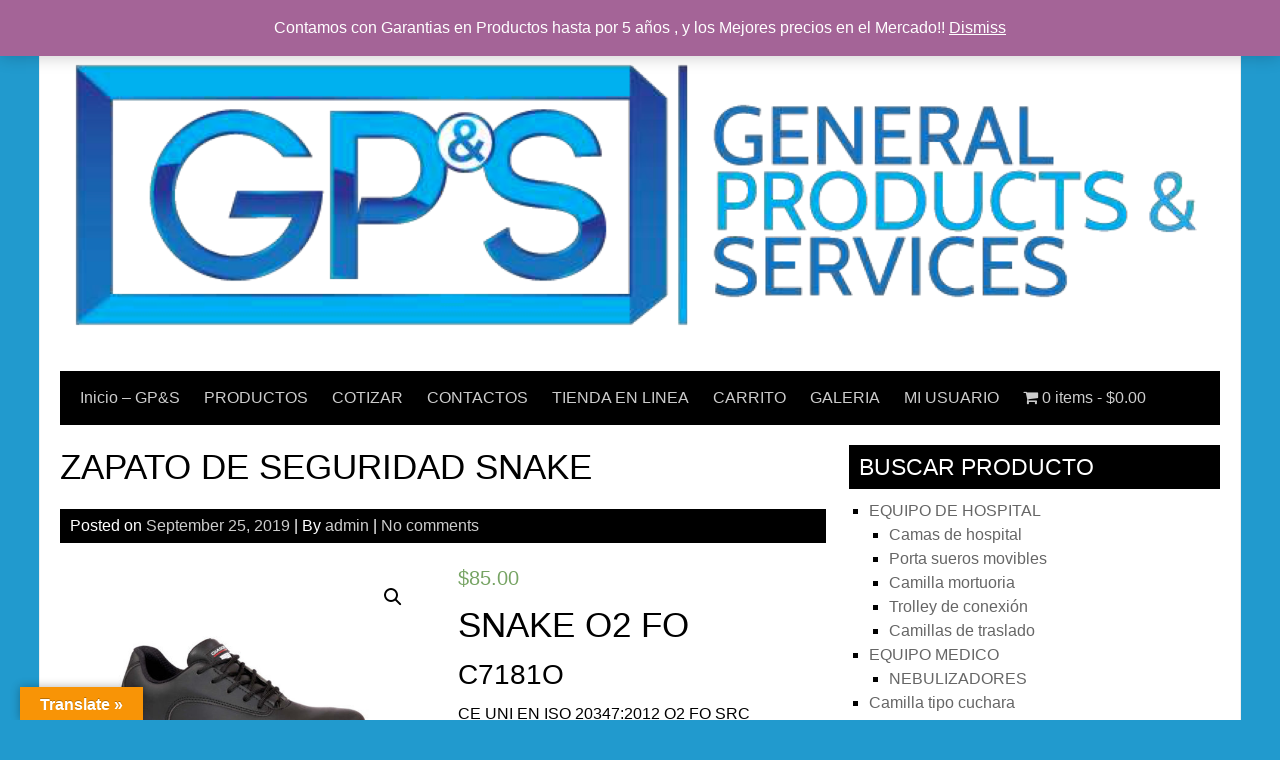

--- FILE ---
content_type: text/html; charset=UTF-8
request_url: http://www.generalproductss.com/producto/zapato-de-seguridad-snake/
body_size: 23125
content:



<!DOCTYPE html>
<html lang="en-US">
<head>
	<meta charset="UTF-8">
	<meta name="viewport" content="width=device-width, initial-scale=1">
	<link rel="profile" href="http://gmpg.org/xfn/11">
		<title>ZAPATO DE SEGURIDAD SNAKE &#8211; Lights- Sirens- Alarms- Personal Safety Equipment- Interior and ambulance accessories Distributor</title>
<meta name='robots' content='max-image-preview:large' />
<link rel='dns-prefetch' href='//translate.google.com' />
<link rel="alternate" type="application/rss+xml" title="Lights- Sirens- Alarms- Personal Safety Equipment- Interior and ambulance accessories Distributor &raquo; Feed" href="http://www.generalproductss.com/feed/" />
<link rel="alternate" type="application/rss+xml" title="Lights- Sirens- Alarms- Personal Safety Equipment- Interior and ambulance accessories Distributor &raquo; Comments Feed" href="http://www.generalproductss.com/comments/feed/" />
<link rel="alternate" type="application/rss+xml" title="Lights- Sirens- Alarms- Personal Safety Equipment- Interior and ambulance accessories Distributor &raquo; ZAPATO DE SEGURIDAD SNAKE Comments Feed" href="http://www.generalproductss.com/producto/zapato-de-seguridad-snake/feed/" />
<script type="text/javascript">
window._wpemojiSettings = {"baseUrl":"https:\/\/s.w.org\/images\/core\/emoji\/14.0.0\/72x72\/","ext":".png","svgUrl":"https:\/\/s.w.org\/images\/core\/emoji\/14.0.0\/svg\/","svgExt":".svg","source":{"concatemoji":"http:\/\/www.generalproductss.com\/wp-includes\/js\/wp-emoji-release.min.js?ver=6.1.9"}};
/*! This file is auto-generated */
!function(e,a,t){var n,r,o,i=a.createElement("canvas"),p=i.getContext&&i.getContext("2d");function s(e,t){var a=String.fromCharCode,e=(p.clearRect(0,0,i.width,i.height),p.fillText(a.apply(this,e),0,0),i.toDataURL());return p.clearRect(0,0,i.width,i.height),p.fillText(a.apply(this,t),0,0),e===i.toDataURL()}function c(e){var t=a.createElement("script");t.src=e,t.defer=t.type="text/javascript",a.getElementsByTagName("head")[0].appendChild(t)}for(o=Array("flag","emoji"),t.supports={everything:!0,everythingExceptFlag:!0},r=0;r<o.length;r++)t.supports[o[r]]=function(e){if(p&&p.fillText)switch(p.textBaseline="top",p.font="600 32px Arial",e){case"flag":return s([127987,65039,8205,9895,65039],[127987,65039,8203,9895,65039])?!1:!s([55356,56826,55356,56819],[55356,56826,8203,55356,56819])&&!s([55356,57332,56128,56423,56128,56418,56128,56421,56128,56430,56128,56423,56128,56447],[55356,57332,8203,56128,56423,8203,56128,56418,8203,56128,56421,8203,56128,56430,8203,56128,56423,8203,56128,56447]);case"emoji":return!s([129777,127995,8205,129778,127999],[129777,127995,8203,129778,127999])}return!1}(o[r]),t.supports.everything=t.supports.everything&&t.supports[o[r]],"flag"!==o[r]&&(t.supports.everythingExceptFlag=t.supports.everythingExceptFlag&&t.supports[o[r]]);t.supports.everythingExceptFlag=t.supports.everythingExceptFlag&&!t.supports.flag,t.DOMReady=!1,t.readyCallback=function(){t.DOMReady=!0},t.supports.everything||(n=function(){t.readyCallback()},a.addEventListener?(a.addEventListener("DOMContentLoaded",n,!1),e.addEventListener("load",n,!1)):(e.attachEvent("onload",n),a.attachEvent("onreadystatechange",function(){"complete"===a.readyState&&t.readyCallback()})),(e=t.source||{}).concatemoji?c(e.concatemoji):e.wpemoji&&e.twemoji&&(c(e.twemoji),c(e.wpemoji)))}(window,document,window._wpemojiSettings);
</script>
<style type="text/css">
img.wp-smiley,
img.emoji {
	display: inline !important;
	border: none !important;
	box-shadow: none !important;
	height: 1em !important;
	width: 1em !important;
	margin: 0 0.07em !important;
	vertical-align: -0.1em !important;
	background: none !important;
	padding: 0 !important;
}
</style>
	<link rel='stylesheet' id='wp-block-library-css' href='http://www.generalproductss.com/wp-includes/css/dist/block-library/style.min.css?ver=6.1.9' type='text/css' media='all' />
<link rel='stylesheet' id='wc-blocks-vendors-style-css' href='http://www.generalproductss.com/wp-content/plugins/woocommerce/packages/woocommerce-blocks/build/wc-blocks-vendors-style.css?ver=9.4.3' type='text/css' media='all' />
<link rel='stylesheet' id='wc-blocks-style-css' href='http://www.generalproductss.com/wp-content/plugins/woocommerce/packages/woocommerce-blocks/build/wc-blocks-style.css?ver=9.4.3' type='text/css' media='all' />
<link rel='stylesheet' id='classic-theme-styles-css' href='http://www.generalproductss.com/wp-includes/css/classic-themes.min.css?ver=1' type='text/css' media='all' />
<style id='global-styles-inline-css' type='text/css'>
body{--wp--preset--color--black: #000000;--wp--preset--color--cyan-bluish-gray: #abb8c3;--wp--preset--color--white: #ffffff;--wp--preset--color--pale-pink: #f78da7;--wp--preset--color--vivid-red: #cf2e2e;--wp--preset--color--luminous-vivid-orange: #ff6900;--wp--preset--color--luminous-vivid-amber: #fcb900;--wp--preset--color--light-green-cyan: #7bdcb5;--wp--preset--color--vivid-green-cyan: #00d084;--wp--preset--color--pale-cyan-blue: #8ed1fc;--wp--preset--color--vivid-cyan-blue: #0693e3;--wp--preset--color--vivid-purple: #9b51e0;--wp--preset--gradient--vivid-cyan-blue-to-vivid-purple: linear-gradient(135deg,rgba(6,147,227,1) 0%,rgb(155,81,224) 100%);--wp--preset--gradient--light-green-cyan-to-vivid-green-cyan: linear-gradient(135deg,rgb(122,220,180) 0%,rgb(0,208,130) 100%);--wp--preset--gradient--luminous-vivid-amber-to-luminous-vivid-orange: linear-gradient(135deg,rgba(252,185,0,1) 0%,rgba(255,105,0,1) 100%);--wp--preset--gradient--luminous-vivid-orange-to-vivid-red: linear-gradient(135deg,rgba(255,105,0,1) 0%,rgb(207,46,46) 100%);--wp--preset--gradient--very-light-gray-to-cyan-bluish-gray: linear-gradient(135deg,rgb(238,238,238) 0%,rgb(169,184,195) 100%);--wp--preset--gradient--cool-to-warm-spectrum: linear-gradient(135deg,rgb(74,234,220) 0%,rgb(151,120,209) 20%,rgb(207,42,186) 40%,rgb(238,44,130) 60%,rgb(251,105,98) 80%,rgb(254,248,76) 100%);--wp--preset--gradient--blush-light-purple: linear-gradient(135deg,rgb(255,206,236) 0%,rgb(152,150,240) 100%);--wp--preset--gradient--blush-bordeaux: linear-gradient(135deg,rgb(254,205,165) 0%,rgb(254,45,45) 50%,rgb(107,0,62) 100%);--wp--preset--gradient--luminous-dusk: linear-gradient(135deg,rgb(255,203,112) 0%,rgb(199,81,192) 50%,rgb(65,88,208) 100%);--wp--preset--gradient--pale-ocean: linear-gradient(135deg,rgb(255,245,203) 0%,rgb(182,227,212) 50%,rgb(51,167,181) 100%);--wp--preset--gradient--electric-grass: linear-gradient(135deg,rgb(202,248,128) 0%,rgb(113,206,126) 100%);--wp--preset--gradient--midnight: linear-gradient(135deg,rgb(2,3,129) 0%,rgb(40,116,252) 100%);--wp--preset--duotone--dark-grayscale: url('#wp-duotone-dark-grayscale');--wp--preset--duotone--grayscale: url('#wp-duotone-grayscale');--wp--preset--duotone--purple-yellow: url('#wp-duotone-purple-yellow');--wp--preset--duotone--blue-red: url('#wp-duotone-blue-red');--wp--preset--duotone--midnight: url('#wp-duotone-midnight');--wp--preset--duotone--magenta-yellow: url('#wp-duotone-magenta-yellow');--wp--preset--duotone--purple-green: url('#wp-duotone-purple-green');--wp--preset--duotone--blue-orange: url('#wp-duotone-blue-orange');--wp--preset--font-size--small: 13px;--wp--preset--font-size--medium: 20px;--wp--preset--font-size--large: 36px;--wp--preset--font-size--x-large: 42px;--wp--preset--spacing--20: 0.44rem;--wp--preset--spacing--30: 0.67rem;--wp--preset--spacing--40: 1rem;--wp--preset--spacing--50: 1.5rem;--wp--preset--spacing--60: 2.25rem;--wp--preset--spacing--70: 3.38rem;--wp--preset--spacing--80: 5.06rem;}:where(.is-layout-flex){gap: 0.5em;}body .is-layout-flow > .alignleft{float: left;margin-inline-start: 0;margin-inline-end: 2em;}body .is-layout-flow > .alignright{float: right;margin-inline-start: 2em;margin-inline-end: 0;}body .is-layout-flow > .aligncenter{margin-left: auto !important;margin-right: auto !important;}body .is-layout-constrained > .alignleft{float: left;margin-inline-start: 0;margin-inline-end: 2em;}body .is-layout-constrained > .alignright{float: right;margin-inline-start: 2em;margin-inline-end: 0;}body .is-layout-constrained > .aligncenter{margin-left: auto !important;margin-right: auto !important;}body .is-layout-constrained > :where(:not(.alignleft):not(.alignright):not(.alignfull)){max-width: var(--wp--style--global--content-size);margin-left: auto !important;margin-right: auto !important;}body .is-layout-constrained > .alignwide{max-width: var(--wp--style--global--wide-size);}body .is-layout-flex{display: flex;}body .is-layout-flex{flex-wrap: wrap;align-items: center;}body .is-layout-flex > *{margin: 0;}:where(.wp-block-columns.is-layout-flex){gap: 2em;}.has-black-color{color: var(--wp--preset--color--black) !important;}.has-cyan-bluish-gray-color{color: var(--wp--preset--color--cyan-bluish-gray) !important;}.has-white-color{color: var(--wp--preset--color--white) !important;}.has-pale-pink-color{color: var(--wp--preset--color--pale-pink) !important;}.has-vivid-red-color{color: var(--wp--preset--color--vivid-red) !important;}.has-luminous-vivid-orange-color{color: var(--wp--preset--color--luminous-vivid-orange) !important;}.has-luminous-vivid-amber-color{color: var(--wp--preset--color--luminous-vivid-amber) !important;}.has-light-green-cyan-color{color: var(--wp--preset--color--light-green-cyan) !important;}.has-vivid-green-cyan-color{color: var(--wp--preset--color--vivid-green-cyan) !important;}.has-pale-cyan-blue-color{color: var(--wp--preset--color--pale-cyan-blue) !important;}.has-vivid-cyan-blue-color{color: var(--wp--preset--color--vivid-cyan-blue) !important;}.has-vivid-purple-color{color: var(--wp--preset--color--vivid-purple) !important;}.has-black-background-color{background-color: var(--wp--preset--color--black) !important;}.has-cyan-bluish-gray-background-color{background-color: var(--wp--preset--color--cyan-bluish-gray) !important;}.has-white-background-color{background-color: var(--wp--preset--color--white) !important;}.has-pale-pink-background-color{background-color: var(--wp--preset--color--pale-pink) !important;}.has-vivid-red-background-color{background-color: var(--wp--preset--color--vivid-red) !important;}.has-luminous-vivid-orange-background-color{background-color: var(--wp--preset--color--luminous-vivid-orange) !important;}.has-luminous-vivid-amber-background-color{background-color: var(--wp--preset--color--luminous-vivid-amber) !important;}.has-light-green-cyan-background-color{background-color: var(--wp--preset--color--light-green-cyan) !important;}.has-vivid-green-cyan-background-color{background-color: var(--wp--preset--color--vivid-green-cyan) !important;}.has-pale-cyan-blue-background-color{background-color: var(--wp--preset--color--pale-cyan-blue) !important;}.has-vivid-cyan-blue-background-color{background-color: var(--wp--preset--color--vivid-cyan-blue) !important;}.has-vivid-purple-background-color{background-color: var(--wp--preset--color--vivid-purple) !important;}.has-black-border-color{border-color: var(--wp--preset--color--black) !important;}.has-cyan-bluish-gray-border-color{border-color: var(--wp--preset--color--cyan-bluish-gray) !important;}.has-white-border-color{border-color: var(--wp--preset--color--white) !important;}.has-pale-pink-border-color{border-color: var(--wp--preset--color--pale-pink) !important;}.has-vivid-red-border-color{border-color: var(--wp--preset--color--vivid-red) !important;}.has-luminous-vivid-orange-border-color{border-color: var(--wp--preset--color--luminous-vivid-orange) !important;}.has-luminous-vivid-amber-border-color{border-color: var(--wp--preset--color--luminous-vivid-amber) !important;}.has-light-green-cyan-border-color{border-color: var(--wp--preset--color--light-green-cyan) !important;}.has-vivid-green-cyan-border-color{border-color: var(--wp--preset--color--vivid-green-cyan) !important;}.has-pale-cyan-blue-border-color{border-color: var(--wp--preset--color--pale-cyan-blue) !important;}.has-vivid-cyan-blue-border-color{border-color: var(--wp--preset--color--vivid-cyan-blue) !important;}.has-vivid-purple-border-color{border-color: var(--wp--preset--color--vivid-purple) !important;}.has-vivid-cyan-blue-to-vivid-purple-gradient-background{background: var(--wp--preset--gradient--vivid-cyan-blue-to-vivid-purple) !important;}.has-light-green-cyan-to-vivid-green-cyan-gradient-background{background: var(--wp--preset--gradient--light-green-cyan-to-vivid-green-cyan) !important;}.has-luminous-vivid-amber-to-luminous-vivid-orange-gradient-background{background: var(--wp--preset--gradient--luminous-vivid-amber-to-luminous-vivid-orange) !important;}.has-luminous-vivid-orange-to-vivid-red-gradient-background{background: var(--wp--preset--gradient--luminous-vivid-orange-to-vivid-red) !important;}.has-very-light-gray-to-cyan-bluish-gray-gradient-background{background: var(--wp--preset--gradient--very-light-gray-to-cyan-bluish-gray) !important;}.has-cool-to-warm-spectrum-gradient-background{background: var(--wp--preset--gradient--cool-to-warm-spectrum) !important;}.has-blush-light-purple-gradient-background{background: var(--wp--preset--gradient--blush-light-purple) !important;}.has-blush-bordeaux-gradient-background{background: var(--wp--preset--gradient--blush-bordeaux) !important;}.has-luminous-dusk-gradient-background{background: var(--wp--preset--gradient--luminous-dusk) !important;}.has-pale-ocean-gradient-background{background: var(--wp--preset--gradient--pale-ocean) !important;}.has-electric-grass-gradient-background{background: var(--wp--preset--gradient--electric-grass) !important;}.has-midnight-gradient-background{background: var(--wp--preset--gradient--midnight) !important;}.has-small-font-size{font-size: var(--wp--preset--font-size--small) !important;}.has-medium-font-size{font-size: var(--wp--preset--font-size--medium) !important;}.has-large-font-size{font-size: var(--wp--preset--font-size--large) !important;}.has-x-large-font-size{font-size: var(--wp--preset--font-size--x-large) !important;}
.wp-block-navigation a:where(:not(.wp-element-button)){color: inherit;}
:where(.wp-block-columns.is-layout-flex){gap: 2em;}
.wp-block-pullquote{font-size: 1.5em;line-height: 1.6;}
</style>
<link rel='stylesheet' id='google-language-translator-css' href='http://www.generalproductss.com/wp-content/plugins/google-language-translator/css/style.css?ver=6.0.18' type='text/css' media='' />
<link rel='stylesheet' id='glt-toolbar-styles-css' href='http://www.generalproductss.com/wp-content/plugins/google-language-translator/css/toolbar.css?ver=6.0.18' type='text/css' media='' />
<link rel='stylesheet' id='wpmenucart-icons-css' href='http://www.generalproductss.com/wp-content/plugins/woocommerce-menu-bar-cart/assets/css/wpmenucart-icons.min.css?ver=2.13.1' type='text/css' media='all' />
<style id='wpmenucart-icons-inline-css' type='text/css'>
@font-face{font-family:WPMenuCart;src:url(http://www.generalproductss.com/wp-content/plugins/woocommerce-menu-bar-cart/assets/fonts/WPMenuCart.eot);src:url(http://www.generalproductss.com/wp-content/plugins/woocommerce-menu-bar-cart/assets/fonts/WPMenuCart.eot?#iefix) format('embedded-opentype'),url(http://www.generalproductss.com/wp-content/plugins/woocommerce-menu-bar-cart/assets/fonts/WPMenuCart.woff2) format('woff2'),url(http://www.generalproductss.com/wp-content/plugins/woocommerce-menu-bar-cart/assets/fonts/WPMenuCart.woff) format('woff'),url(http://www.generalproductss.com/wp-content/plugins/woocommerce-menu-bar-cart/assets/fonts/WPMenuCart.ttf) format('truetype'),url(http://www.generalproductss.com/wp-content/plugins/woocommerce-menu-bar-cart/assets/fonts/WPMenuCart.svg#WPMenuCart) format('svg');font-weight:400;font-style:normal;font-display:swap}
</style>
<link rel='stylesheet' id='wpmenucart-css' href='http://www.generalproductss.com/wp-content/plugins/woocommerce-menu-bar-cart/assets/css/wpmenucart-main.min.css?ver=2.13.1' type='text/css' media='all' />
<link rel='stylesheet' id='photoswipe-css' href='http://www.generalproductss.com/wp-content/plugins/woocommerce/assets/css/photoswipe/photoswipe.min.css?ver=7.4.0' type='text/css' media='all' />
<link rel='stylesheet' id='photoswipe-default-skin-css' href='http://www.generalproductss.com/wp-content/plugins/woocommerce/assets/css/photoswipe/default-skin/default-skin.min.css?ver=7.4.0' type='text/css' media='all' />
<link rel='stylesheet' id='woocommerce-layout-css' href='http://www.generalproductss.com/wp-content/plugins/woocommerce/assets/css/woocommerce-layout.css?ver=7.4.0' type='text/css' media='all' />
<link rel='stylesheet' id='woocommerce-smallscreen-css' href='http://www.generalproductss.com/wp-content/plugins/woocommerce/assets/css/woocommerce-smallscreen.css?ver=7.4.0' type='text/css' media='only screen and (max-width: 768px)' />
<link rel='stylesheet' id='woocommerce-general-css' href='http://www.generalproductss.com/wp-content/plugins/woocommerce/assets/css/woocommerce.css?ver=7.4.0' type='text/css' media='all' />
<style id='woocommerce-inline-inline-css' type='text/css'>
.woocommerce form .form-row .required { visibility: visible; }
</style>
<link rel='stylesheet' id='parent-style-css' href='http://www.generalproductss.com/wp-content/themes/simplyblack/style.css?ver=6.1.9' type='text/css' media='all' />
<link rel='stylesheet' id='simplyblack-style-css' href='http://www.generalproductss.com/wp-content/themes/GPS-Tienda/style.css?ver=6.1.9' type='text/css' media='all' />
<script type='text/javascript' src='http://www.generalproductss.com/wp-includes/js/jquery/jquery.min.js?ver=3.6.1' id='jquery-core-js'></script>
<script type='text/javascript' src='http://www.generalproductss.com/wp-includes/js/jquery/jquery-migrate.min.js?ver=3.3.2' id='jquery-migrate-js'></script>
<script type='text/javascript' id='pirate-forms-custom-spam-js-extra'>
/* <![CDATA[ */
var pf = {"spam":{"label":"I'm human!","value":"c325b17bb7"}};
/* ]]> */
</script>
<script type='text/javascript' src='http://www.generalproductss.com/wp-content/plugins/pirate-forms/public/js/custom-spam.js?ver=6.1.9' id='pirate-forms-custom-spam-js'></script>
<script type='text/javascript' src='http://www.generalproductss.com/wp-content/themes/simplyblack/js/nav.js?ver=6.1.9' id='simplyblack-nav-js'></script>
<link rel="https://api.w.org/" href="http://www.generalproductss.com/wp-json/" /><link rel="alternate" type="application/json" href="http://www.generalproductss.com/wp-json/wp/v2/product/883" /><link rel="EditURI" type="application/rsd+xml" title="RSD" href="http://www.generalproductss.com/xmlrpc.php?rsd" />
<link rel="wlwmanifest" type="application/wlwmanifest+xml" href="http://www.generalproductss.com/wp-includes/wlwmanifest.xml" />
<meta name="generator" content="WordPress 6.1.9" />
<meta name="generator" content="WooCommerce 7.4.0" />
<link rel="canonical" href="http://www.generalproductss.com/producto/zapato-de-seguridad-snake/" />
<link rel='shortlink' href='http://www.generalproductss.com/?p=883' />
<link rel="alternate" type="application/json+oembed" href="http://www.generalproductss.com/wp-json/oembed/1.0/embed?url=http%3A%2F%2Fwww.generalproductss.com%2Fproducto%2Fzapato-de-seguridad-snake%2F" />
<link rel="alternate" type="text/xml+oembed" href="http://www.generalproductss.com/wp-json/oembed/1.0/embed?url=http%3A%2F%2Fwww.generalproductss.com%2Fproducto%2Fzapato-de-seguridad-snake%2F&#038;format=xml" />
<style>p.hello{font-size:12px;color:darkgray;}#google_language_translator,#flags{text-align:left;}#google_language_translator{clear:both;}#flags{width:165px;}#flags a{display:inline-block;margin-right:2px;}#google_language_translator{width:auto!important;}.goog-tooltip{display: none!important;}.goog-tooltip:hover{display: none!important;}.goog-text-highlight{background-color:transparent!important;border:none!important;box-shadow:none!important;}#google_language_translator select.goog-te-combo{color:#32373c;}#google_language_translator{color:transparent;}body{top:0px!important;}#goog-gt-{display:none!important;}#glt-translate-trigger{left:20px;right:auto;}#glt-translate-trigger > span{color:#ffffff;}#glt-translate-trigger{background:#f89406;}.goog-te-gadget .goog-te-combo{width:100%;}</style><!-- Enter your scripts here --><style data-context="foundation-flickity-css">/*! Flickity v2.0.2
http://flickity.metafizzy.co
---------------------------------------------- */.flickity-enabled{position:relative}.flickity-enabled:focus{outline:0}.flickity-viewport{overflow:hidden;position:relative;height:100%}.flickity-slider{position:absolute;width:100%;height:100%}.flickity-enabled.is-draggable{-webkit-tap-highlight-color:transparent;tap-highlight-color:transparent;-webkit-user-select:none;-moz-user-select:none;-ms-user-select:none;user-select:none}.flickity-enabled.is-draggable .flickity-viewport{cursor:move;cursor:-webkit-grab;cursor:grab}.flickity-enabled.is-draggable .flickity-viewport.is-pointer-down{cursor:-webkit-grabbing;cursor:grabbing}.flickity-prev-next-button{position:absolute;top:50%;width:44px;height:44px;border:none;border-radius:50%;background:#fff;background:hsla(0,0%,100%,.75);cursor:pointer;-webkit-transform:translateY(-50%);transform:translateY(-50%)}.flickity-prev-next-button:hover{background:#fff}.flickity-prev-next-button:focus{outline:0;box-shadow:0 0 0 5px #09f}.flickity-prev-next-button:active{opacity:.6}.flickity-prev-next-button.previous{left:10px}.flickity-prev-next-button.next{right:10px}.flickity-rtl .flickity-prev-next-button.previous{left:auto;right:10px}.flickity-rtl .flickity-prev-next-button.next{right:auto;left:10px}.flickity-prev-next-button:disabled{opacity:.3;cursor:auto}.flickity-prev-next-button svg{position:absolute;left:20%;top:20%;width:60%;height:60%}.flickity-prev-next-button .arrow{fill:#333}.flickity-page-dots{position:absolute;width:100%;bottom:-25px;padding:0;margin:0;list-style:none;text-align:center;line-height:1}.flickity-rtl .flickity-page-dots{direction:rtl}.flickity-page-dots .dot{display:inline-block;width:10px;height:10px;margin:0 8px;background:#333;border-radius:50%;opacity:.25;cursor:pointer}.flickity-page-dots .dot.is-selected{opacity:1}</style><style data-context="foundation-slideout-css">.slideout-menu{position:fixed;left:0;top:0;bottom:0;right:auto;z-index:0;width:256px;overflow-y:auto;-webkit-overflow-scrolling:touch;display:none}.slideout-menu.pushit-right{left:auto;right:0}.slideout-panel{position:relative;z-index:1;will-change:transform}.slideout-open,.slideout-open .slideout-panel,.slideout-open body{overflow:hidden}.slideout-open .slideout-menu{display:block}.pushit{display:none}</style>	<noscript><style>.woocommerce-product-gallery{ opacity: 1 !important; }</style></noscript>
	<style type="text/css" id="custom-background-css">
body.custom-background { background-color: #219ace; background-image: url("http://www.generalproductss.com/wp-content/uploads/2018/08/A-FONDO.jpg"); background-position: center bottom; background-size: contain; background-repeat: no-repeat; background-attachment: scroll; }
</style>
	<link rel="icon" href="http://www.generalproductss.com/wp-content/uploads/2018/08/cropped-LOGO-GPS-e1535071962463-1-32x32.png" sizes="32x32" />
<link rel="icon" href="http://www.generalproductss.com/wp-content/uploads/2018/08/cropped-LOGO-GPS-e1535071962463-1-192x192.png" sizes="192x192" />
<link rel="apple-touch-icon" href="http://www.generalproductss.com/wp-content/uploads/2018/08/cropped-LOGO-GPS-e1535071962463-1-180x180.png" />
<meta name="msapplication-TileImage" content="http://www.generalproductss.com/wp-content/uploads/2018/08/cropped-LOGO-GPS-e1535071962463-1-270x270.png" />
<style>.ios7.web-app-mode.has-fixed header{ background-color: rgba(3,122,221,.88);}</style></head>
<body class="product-template-default single single-product postid-883 custom-background theme-simplyblack woocommerce woocommerce-page woocommerce-demo-store woocommerce-no-js">
<svg xmlns="http://www.w3.org/2000/svg" viewBox="0 0 0 0" width="0" height="0" focusable="false" role="none" style="visibility: hidden; position: absolute; left: -9999px; overflow: hidden;" ><defs><filter id="wp-duotone-dark-grayscale"><feColorMatrix color-interpolation-filters="sRGB" type="matrix" values=" .299 .587 .114 0 0 .299 .587 .114 0 0 .299 .587 .114 0 0 .299 .587 .114 0 0 " /><feComponentTransfer color-interpolation-filters="sRGB" ><feFuncR type="table" tableValues="0 0.49803921568627" /><feFuncG type="table" tableValues="0 0.49803921568627" /><feFuncB type="table" tableValues="0 0.49803921568627" /><feFuncA type="table" tableValues="1 1" /></feComponentTransfer><feComposite in2="SourceGraphic" operator="in" /></filter></defs></svg><svg xmlns="http://www.w3.org/2000/svg" viewBox="0 0 0 0" width="0" height="0" focusable="false" role="none" style="visibility: hidden; position: absolute; left: -9999px; overflow: hidden;" ><defs><filter id="wp-duotone-grayscale"><feColorMatrix color-interpolation-filters="sRGB" type="matrix" values=" .299 .587 .114 0 0 .299 .587 .114 0 0 .299 .587 .114 0 0 .299 .587 .114 0 0 " /><feComponentTransfer color-interpolation-filters="sRGB" ><feFuncR type="table" tableValues="0 1" /><feFuncG type="table" tableValues="0 1" /><feFuncB type="table" tableValues="0 1" /><feFuncA type="table" tableValues="1 1" /></feComponentTransfer><feComposite in2="SourceGraphic" operator="in" /></filter></defs></svg><svg xmlns="http://www.w3.org/2000/svg" viewBox="0 0 0 0" width="0" height="0" focusable="false" role="none" style="visibility: hidden; position: absolute; left: -9999px; overflow: hidden;" ><defs><filter id="wp-duotone-purple-yellow"><feColorMatrix color-interpolation-filters="sRGB" type="matrix" values=" .299 .587 .114 0 0 .299 .587 .114 0 0 .299 .587 .114 0 0 .299 .587 .114 0 0 " /><feComponentTransfer color-interpolation-filters="sRGB" ><feFuncR type="table" tableValues="0.54901960784314 0.98823529411765" /><feFuncG type="table" tableValues="0 1" /><feFuncB type="table" tableValues="0.71764705882353 0.25490196078431" /><feFuncA type="table" tableValues="1 1" /></feComponentTransfer><feComposite in2="SourceGraphic" operator="in" /></filter></defs></svg><svg xmlns="http://www.w3.org/2000/svg" viewBox="0 0 0 0" width="0" height="0" focusable="false" role="none" style="visibility: hidden; position: absolute; left: -9999px; overflow: hidden;" ><defs><filter id="wp-duotone-blue-red"><feColorMatrix color-interpolation-filters="sRGB" type="matrix" values=" .299 .587 .114 0 0 .299 .587 .114 0 0 .299 .587 .114 0 0 .299 .587 .114 0 0 " /><feComponentTransfer color-interpolation-filters="sRGB" ><feFuncR type="table" tableValues="0 1" /><feFuncG type="table" tableValues="0 0.27843137254902" /><feFuncB type="table" tableValues="0.5921568627451 0.27843137254902" /><feFuncA type="table" tableValues="1 1" /></feComponentTransfer><feComposite in2="SourceGraphic" operator="in" /></filter></defs></svg><svg xmlns="http://www.w3.org/2000/svg" viewBox="0 0 0 0" width="0" height="0" focusable="false" role="none" style="visibility: hidden; position: absolute; left: -9999px; overflow: hidden;" ><defs><filter id="wp-duotone-midnight"><feColorMatrix color-interpolation-filters="sRGB" type="matrix" values=" .299 .587 .114 0 0 .299 .587 .114 0 0 .299 .587 .114 0 0 .299 .587 .114 0 0 " /><feComponentTransfer color-interpolation-filters="sRGB" ><feFuncR type="table" tableValues="0 0" /><feFuncG type="table" tableValues="0 0.64705882352941" /><feFuncB type="table" tableValues="0 1" /><feFuncA type="table" tableValues="1 1" /></feComponentTransfer><feComposite in2="SourceGraphic" operator="in" /></filter></defs></svg><svg xmlns="http://www.w3.org/2000/svg" viewBox="0 0 0 0" width="0" height="0" focusable="false" role="none" style="visibility: hidden; position: absolute; left: -9999px; overflow: hidden;" ><defs><filter id="wp-duotone-magenta-yellow"><feColorMatrix color-interpolation-filters="sRGB" type="matrix" values=" .299 .587 .114 0 0 .299 .587 .114 0 0 .299 .587 .114 0 0 .299 .587 .114 0 0 " /><feComponentTransfer color-interpolation-filters="sRGB" ><feFuncR type="table" tableValues="0.78039215686275 1" /><feFuncG type="table" tableValues="0 0.94901960784314" /><feFuncB type="table" tableValues="0.35294117647059 0.47058823529412" /><feFuncA type="table" tableValues="1 1" /></feComponentTransfer><feComposite in2="SourceGraphic" operator="in" /></filter></defs></svg><svg xmlns="http://www.w3.org/2000/svg" viewBox="0 0 0 0" width="0" height="0" focusable="false" role="none" style="visibility: hidden; position: absolute; left: -9999px; overflow: hidden;" ><defs><filter id="wp-duotone-purple-green"><feColorMatrix color-interpolation-filters="sRGB" type="matrix" values=" .299 .587 .114 0 0 .299 .587 .114 0 0 .299 .587 .114 0 0 .299 .587 .114 0 0 " /><feComponentTransfer color-interpolation-filters="sRGB" ><feFuncR type="table" tableValues="0.65098039215686 0.40392156862745" /><feFuncG type="table" tableValues="0 1" /><feFuncB type="table" tableValues="0.44705882352941 0.4" /><feFuncA type="table" tableValues="1 1" /></feComponentTransfer><feComposite in2="SourceGraphic" operator="in" /></filter></defs></svg><svg xmlns="http://www.w3.org/2000/svg" viewBox="0 0 0 0" width="0" height="0" focusable="false" role="none" style="visibility: hidden; position: absolute; left: -9999px; overflow: hidden;" ><defs><filter id="wp-duotone-blue-orange"><feColorMatrix color-interpolation-filters="sRGB" type="matrix" values=" .299 .587 .114 0 0 .299 .587 .114 0 0 .299 .587 .114 0 0 .299 .587 .114 0 0 " /><feComponentTransfer color-interpolation-filters="sRGB" ><feFuncR type="table" tableValues="0.098039215686275 1" /><feFuncG type="table" tableValues="0 0.66274509803922" /><feFuncB type="table" tableValues="0.84705882352941 0.41960784313725" /><feFuncA type="table" tableValues="1 1" /></feComponentTransfer><feComposite in2="SourceGraphic" operator="in" /></filter></defs></svg>
<div id="container">
		<a class="skip-link screen-reader-text" href="#content">Skip to content</a>
	<div id="header">
		<div class="logo">
											<a href='http://www.generalproductss.com/' title='Lights- Sirens- Alarms- Personal Safety Equipment- Interior and ambulance accessories Distributor' rel='home'>
				<img src='http://www.generalproductss.com/wp-content/uploads/2018/08/LOGO-GPS-e1535071962463.png'  alt='Lights- Sirens- Alarms- Personal Safety Equipment- Interior and ambulance accessories Distributor'></a>
					</div>
					<div class="nav-head"><ul id="menu-menu-principal" class="menu"><li id="menu-item-541" class="menu-item menu-item-type-post_type menu-item-object-page menu-item-home menu-item-has-children menu-item-541"><a href="http://www.generalproductss.com/">Inicio – GP&#038;S</a>
<ul class="sub-menu">
	<li id="menu-item-560" class="menu-item menu-item-type-post_type menu-item-object-page menu-item-privacy-policy menu-item-560"><a href="http://www.generalproductss.com/nosotros/">NOSOTROS</a></li>
</ul>
</li>
<li id="menu-item-561" class="menu-item menu-item-type-post_type menu-item-object-page menu-item-has-children menu-item-561"><a href="http://www.generalproductss.com/productos/">PRODUCTOS</a>
<ul class="sub-menu">
	<li id="menu-item-543" class="menu-item menu-item-type-post_type menu-item-object-page menu-item-has-children menu-item-543"><a href="http://www.generalproductss.com/ambulancias/">AMBULANCIAS</a>
	<ul class="sub-menu">
		<li id="menu-item-567" class="menu-item menu-item-type-post_type menu-item-object-page menu-item-567"><a href="http://www.generalproductss.com/accesorios-y-equipo-medico/">ACCESORIOS Y EQUIPO MEDICO</a></li>
	</ul>
</li>
	<li id="menu-item-552" class="menu-item menu-item-type-post_type menu-item-object-page menu-item-has-children menu-item-552"><a href="http://www.generalproductss.com/seguridad-industrial-2/">EQUIPO SEGURIDAD PERSONAL</a>
	<ul class="sub-menu">
		<li id="menu-item-550" class="menu-item menu-item-type-post_type menu-item-object-page menu-item-550"><a href="http://www.generalproductss.com/equipo-policial/">EQUIPO TACTICO</a></li>
		<li id="menu-item-551" class="menu-item menu-item-type-post_type menu-item-object-page menu-item-551"><a href="http://www.generalproductss.com/equipo-seguridad-personal/">Equipo Seguridad Industrial</a></li>
	</ul>
</li>
	<li id="menu-item-557" class="menu-item menu-item-type-post_type menu-item-object-page menu-item-has-children menu-item-557"><a href="http://www.generalproductss.com/luces-sirenas-alarmas/">LUCES / SIRENAS / ALARMAS</a>
	<ul class="sub-menu">
		<li id="menu-item-558" class="menu-item menu-item-type-post_type menu-item-object-page menu-item-558"><a href="http://www.generalproductss.com/luces-ambar/">Luces Ambar</a></li>
		<li id="menu-item-556" class="menu-item menu-item-type-post_type menu-item-object-page menu-item-556"><a href="http://www.generalproductss.com/linea-roja/">Linea Roja</a></li>
	</ul>
</li>
</ul>
</li>
<li id="menu-item-548" class="menu-item menu-item-type-post_type menu-item-object-page menu-item-548"><a href="http://www.generalproductss.com/cotizar/">COTIZAR</a></li>
<li id="menu-item-547" class="menu-item menu-item-type-post_type menu-item-object-page menu-item-547"><a href="http://www.generalproductss.com/bienvenido-a-general-products/">CONTACTOS</a></li>
<li id="menu-item-565" class="menu-item menu-item-type-post_type menu-item-object-page current_page_parent menu-item-565"><a href="http://www.generalproductss.com/tienda-en-linea/">TIENDA EN LINEA</a></li>
<li id="menu-item-755" class="menu-item menu-item-type-post_type menu-item-object-page menu-item-755"><a href="http://www.generalproductss.com/carrito/">CARRITO</a></li>
<li id="menu-item-554" class="menu-item menu-item-type-post_type menu-item-object-page menu-item-554"><a href="http://www.generalproductss.com/galeria/">GALERIA</a></li>
<li id="menu-item-559" class="menu-item menu-item-type-post_type menu-item-object-page menu-item-559"><a href="http://www.generalproductss.com/mi-usuario/">MI USUARIO</a></li>
<li class="menu-item menu-item-type-post_type menu-item-object-page wpmenucartli wpmenucart-display-standard menu-item" id="wpmenucartli"><a class="wpmenucart-contents empty-wpmenucart-visible" href="http://www.generalproductss.com/tienda-en-linea/" title="Start shopping"><i class="wpmenucart-icon-shopping-cart-0" role="img" aria-label="Cart"></i><span class="cartcontents">0 items</span><span class="amount">&#36;0.00</span></a></li></ul></div>			<div class="mobile-nav-container">
				<button id="mobile-nav-toggle" class="mobile-nav-toggle">Menu +</button>
				<div id="mobile-nav" class="mobile-nav">
					<div class="menu-menu-principal-container"><ul id="menu-menu-principal-1" class="menu"><li class="menu-item menu-item-type-post_type menu-item-object-page menu-item-home menu-item-has-children menu-item-541"><a href="http://www.generalproductss.com/">Inicio – GP&#038;S</a>
<ul class="sub-menu">
	<li class="menu-item menu-item-type-post_type menu-item-object-page menu-item-privacy-policy menu-item-560"><a href="http://www.generalproductss.com/nosotros/">NOSOTROS</a></li>
</ul>
</li>
<li class="menu-item menu-item-type-post_type menu-item-object-page menu-item-has-children menu-item-561"><a href="http://www.generalproductss.com/productos/">PRODUCTOS</a>
<ul class="sub-menu">
	<li class="menu-item menu-item-type-post_type menu-item-object-page menu-item-has-children menu-item-543"><a href="http://www.generalproductss.com/ambulancias/">AMBULANCIAS</a>
	<ul class="sub-menu">
		<li class="menu-item menu-item-type-post_type menu-item-object-page menu-item-567"><a href="http://www.generalproductss.com/accesorios-y-equipo-medico/">ACCESORIOS Y EQUIPO MEDICO</a></li>
	</ul>
</li>
	<li class="menu-item menu-item-type-post_type menu-item-object-page menu-item-has-children menu-item-552"><a href="http://www.generalproductss.com/seguridad-industrial-2/">EQUIPO SEGURIDAD PERSONAL</a>
	<ul class="sub-menu">
		<li class="menu-item menu-item-type-post_type menu-item-object-page menu-item-550"><a href="http://www.generalproductss.com/equipo-policial/">EQUIPO TACTICO</a></li>
		<li class="menu-item menu-item-type-post_type menu-item-object-page menu-item-551"><a href="http://www.generalproductss.com/equipo-seguridad-personal/">Equipo Seguridad Industrial</a></li>
	</ul>
</li>
	<li class="menu-item menu-item-type-post_type menu-item-object-page menu-item-has-children menu-item-557"><a href="http://www.generalproductss.com/luces-sirenas-alarmas/">LUCES / SIRENAS / ALARMAS</a>
	<ul class="sub-menu">
		<li class="menu-item menu-item-type-post_type menu-item-object-page menu-item-558"><a href="http://www.generalproductss.com/luces-ambar/">Luces Ambar</a></li>
		<li class="menu-item menu-item-type-post_type menu-item-object-page menu-item-556"><a href="http://www.generalproductss.com/linea-roja/">Linea Roja</a></li>
	</ul>
</li>
</ul>
</li>
<li class="menu-item menu-item-type-post_type menu-item-object-page menu-item-548"><a href="http://www.generalproductss.com/cotizar/">COTIZAR</a></li>
<li class="menu-item menu-item-type-post_type menu-item-object-page menu-item-547"><a href="http://www.generalproductss.com/bienvenido-a-general-products/">CONTACTOS</a></li>
<li class="menu-item menu-item-type-post_type menu-item-object-page current_page_parent menu-item-565"><a href="http://www.generalproductss.com/tienda-en-linea/">TIENDA EN LINEA</a></li>
<li class="menu-item menu-item-type-post_type menu-item-object-page menu-item-755"><a href="http://www.generalproductss.com/carrito/">CARRITO</a></li>
<li class="menu-item menu-item-type-post_type menu-item-object-page menu-item-554"><a href="http://www.generalproductss.com/galeria/">GALERIA</a></li>
<li class="menu-item menu-item-type-post_type menu-item-object-page menu-item-559"><a href="http://www.generalproductss.com/mi-usuario/">MI USUARIO</a></li>
<li class="menu-item menu-item-type-post_type menu-item-object-page wpmenucartli wpmenucart-display-standard menu-item" id="wpmenucartli"><a class="wpmenucart-contents empty-wpmenucart-visible" href="http://www.generalproductss.com/tienda-en-linea/" title="Start shopping"><i class="wpmenucart-icon-shopping-cart-0" role="img" aria-label="Cart"></i><span class="cartcontents">0 items</span><span class="amount">&#36;0.00</span></a></li></ul></div>				</div>
			</div>
					</div>
<div id="content" role="main">
	
		<div id="post-883" class="post-single post-883 product type-product status-publish has-post-thumbnail product_cat-zapato-de-seguridad product_cat-equipo-de-seguridad-industrial product_cat-zapato-antideslizante product_cat-zapato-completamente-sin-metal product_tag-calzado-de-seguridad pa_color-black pa_material-microwash-espesor-18-20-mm-forro-en-tejido-transpirable-y-resistente-a-la-abrasion-calzado-sin-partes-metalicas pa_plantilla-5000-tresmaterial-extracomfortable-traspirable-extraible-anatomica-absorbente-esd-y-anti-bacterica pa_suela-antiestatica-en-poliuretano-resistente-a-la-hidrolisis-iso-542392-a-los-hidrocarburos-y-a-la-abrasion-anti-shock-y-anti-deslizante-src pa_tallas-193 pa_tallas-195 pa_tallas-197 pa_tallas-199 pa_tallas-185 pa_tallas-187 pa_tallas-189 pa_tallas-191 first instock taxable shipping-taxable purchasable product-type-simple">
			<h1 class="entry-title post-title">ZAPATO DE SEGURIDAD SNAKE</h1>

			
<div class="postmetadata">
	Posted on <a href="http://www.generalproductss.com/producto/zapato-de-seguridad-snake/"><time class="updated" datetime="2019-09-25T13:20:26-06:00">September 25, 2019</time></a> | 
	By <span class="author vcard"><a class="url fn" href="http://www.generalproductss.com/author/admin/">admin</a></span>			| <a href="http://www.generalproductss.com/producto/zapato-de-seguridad-snake/#respond">No comments</a>	</div>

			<div class="entry-content post-content">
				<div class="woocommerce">			<div class="single-product" data-product-page-preselected-id="0">
				<div class="woocommerce-notices-wrapper"></div><div id="product-883" class="product type-product post-883 status-publish instock product_cat-zapato-de-seguridad product_cat-equipo-de-seguridad-industrial product_cat-zapato-antideslizante product_cat-zapato-completamente-sin-metal product_tag-calzado-de-seguridad has-post-thumbnail taxable shipping-taxable purchasable product-type-simple">

	<div class="woocommerce-product-gallery woocommerce-product-gallery--with-images woocommerce-product-gallery--columns-4 images" data-columns="4" style="opacity: 0; transition: opacity .25s ease-in-out;">
	<figure class="woocommerce-product-gallery__wrapper">
		<div data-thumb="http://www.generalproductss.com/wp-content/uploads/2019/09/S-2-100x100.jpg" data-thumb-alt="" class="woocommerce-product-gallery__image"><a href="http://www.generalproductss.com/wp-content/uploads/2019/09/S-2.jpg"><img width="600" height="450" src="http://www.generalproductss.com/wp-content/uploads/2019/09/S-2-600x450.jpg" class="wp-post-image" alt="" decoding="async" loading="lazy" title="S" data-caption="" data-src="http://www.generalproductss.com/wp-content/uploads/2019/09/S-2.jpg" data-large_image="http://www.generalproductss.com/wp-content/uploads/2019/09/S-2.jpg" data-large_image_width="800" data-large_image_height="600" srcset="http://www.generalproductss.com/wp-content/uploads/2019/09/S-2-600x450.jpg 600w, http://www.generalproductss.com/wp-content/uploads/2019/09/S-2-300x225.jpg 300w, http://www.generalproductss.com/wp-content/uploads/2019/09/S-2-768x576.jpg 768w, http://www.generalproductss.com/wp-content/uploads/2019/09/S-2.jpg 800w" sizes="(max-width: 600px) 100vw, 600px" /></a></div>	</figure>
</div>

	<div class="summary entry-summary">
		<p class="price"><span class="woocommerce-Price-amount amount"><bdi><span class="woocommerce-Price-currencySymbol">&#36;</span>85.00</bdi></span></p>
<div class="woocommerce-product-details__short-description">
	<h1 class="title">SNAKE O2 FO</h1>
<h2 class="subtitle">C7181O</h2>
<p class="text font-color-alpha-50">CE UNI EN ISO 20347:2012 O2 FO SRC</p>
<div class="text vmb-4">
<p>Zapato bajo, en MICROWASH espesor 1,8-2,0 mm.<br />
Forro en tejido transpirable y resistente a la abrasión.<br />
<b>CALZADO SIN PARTES METALICAS </b></p>
<p><b></b><b></b><b>FO</b> resistencia de la suela a los hidrocarburos</p>
<p>Tallas 36-47 Peso zapato Talla 42 gr. 440</p>
</div>
</div>

	
	<form class="cart" action="" method="post" enctype='multipart/form-data'>
		
		<div class="quantity">
		<label class="screen-reader-text" for="quantity_696d5c8c5551c">ZAPATO DE SEGURIDAD SNAKE quantity</label>
	<input
		type="number"
				id="quantity_696d5c8c5551c"
		class="input-text qty text"
		name="quantity"
		value="1"
		title="Qty"
		size="4"
		min="1"
		max=""
					step="1"
			placeholder=""
			inputmode="numeric"
			autocomplete="off"
			/>
	</div>

		<button type="submit" name="add-to-cart" value="883" class="single_add_to_cart_button button alt wp-element-button">Add to cart</button>

			</form>

	
<div class="product_meta">

	
	
	<span class="posted_in">Categories: <a href="http://www.generalproductss.com/categoria-producto/equipo-de-seguridad-industrial/zapato-de-seguridad/" rel="tag">CALZADO DE SEGURIDAD</a>, <a href="http://www.generalproductss.com/categoria-producto/equipo-de-seguridad-industrial/" rel="tag">EQUIPO DE SEGURIDAD INDUSTRIAL</a>, <a href="http://www.generalproductss.com/categoria-producto/equipo-de-seguridad-industrial/zapato-de-seguridad/zapato-antideslizante/" rel="tag">Zapato Antideslizante</a>, <a href="http://www.generalproductss.com/categoria-producto/equipo-de-seguridad-industrial/zapato-de-seguridad/zapato-completamente-sin-metal/" rel="tag">Zapato Completamente Sin Metal</a></span>
	<span class="tagged_as">Tag: <a href="http://www.generalproductss.com/etiqueta-producto/calzado-de-seguridad/" rel="tag">Calzado de Seguridad</a></span>
	
</div>
	</div>

	
	<div class="woocommerce-tabs wc-tabs-wrapper">
		<ul class="tabs wc-tabs" role="tablist">
							<li class="description_tab" id="tab-title-description" role="tab" aria-controls="tab-description">
					<a href="#tab-description">
						Description					</a>
				</li>
							<li class="additional_information_tab" id="tab-title-additional_information" role="tab" aria-controls="tab-additional_information">
					<a href="#tab-additional_information">
						Additional information					</a>
				</li>
					</ul>
					<div class="woocommerce-Tabs-panel woocommerce-Tabs-panel--description panel entry-content wc-tab" id="tab-description" role="tabpanel" aria-labelledby="tab-title-description">
				
	<h2>Description</h2>

<p><img decoding="async" loading="lazy" class="aligncenter size-medium wp-image-884" src="http://www.generalproductss.com/wp-content/uploads/2019/09/S-2-300x225.jpg" alt="" width="300" height="225" srcset="http://www.generalproductss.com/wp-content/uploads/2019/09/S-2-300x225.jpg 300w, http://www.generalproductss.com/wp-content/uploads/2019/09/S-2-768x576.jpg 768w, http://www.generalproductss.com/wp-content/uploads/2019/09/S-2-600x450.jpg 600w, http://www.generalproductss.com/wp-content/uploads/2019/09/S-2.jpg 800w" sizes="(max-width: 300px) 100vw, 300px" /></p>
			</div>
					<div class="woocommerce-Tabs-panel woocommerce-Tabs-panel--additional_information panel entry-content wc-tab" id="tab-additional_information" role="tabpanel" aria-labelledby="tab-title-additional_information">
				
	<h2>Additional information</h2>

<table class="woocommerce-product-attributes shop_attributes">
			<tr class="woocommerce-product-attributes-item woocommerce-product-attributes-item--attribute_pa_color">
			<th class="woocommerce-product-attributes-item__label">Color</th>
			<td class="woocommerce-product-attributes-item__value"><p><a href="http://www.generalproductss.com/color/black/" rel="tag">Black</a></p>
</td>
		</tr>
			<tr class="woocommerce-product-attributes-item woocommerce-product-attributes-item--attribute_pa_material">
			<th class="woocommerce-product-attributes-item__label">Material</th>
			<td class="woocommerce-product-attributes-item__value"><p><a href="http://www.generalproductss.com/material/microwash-espesor-18-20-mm-forro-en-tejido-transpirable-y-resistente-a-la-abrasion-calzado-sin-partes-metalicas/" rel="tag">MICROWASH espesor 1,8-2,0 mm. Forro en tejido transpirable y resistente a la abrasión. CALZADO SIN PARTES METALICAS</a></p>
</td>
		</tr>
			<tr class="woocommerce-product-attributes-item woocommerce-product-attributes-item--attribute_pa_plantilla">
			<th class="woocommerce-product-attributes-item__label">Plantilla</th>
			<td class="woocommerce-product-attributes-item__value"><p><a href="http://www.generalproductss.com/plantilla/5000-tresmaterial-extracomfortable-traspirable-extraible-anatomica-absorbente-esd-y-anti-bacterica/" rel="tag">5000 trésmaterial extracomfortable, traspirable, extraíble, anatómica, absorbente, ESD y anti-bacterica.</a></p>
</td>
		</tr>
			<tr class="woocommerce-product-attributes-item woocommerce-product-attributes-item--attribute_pa_suela">
			<th class="woocommerce-product-attributes-item__label">Suela</th>
			<td class="woocommerce-product-attributes-item__value"><p><a href="http://www.generalproductss.com/suela/antiestatica-en-poliuretano-resistente-a-la-hidrolisis-iso-542392-a-los-hidrocarburos-y-a-la-abrasion-anti-shock-y-anti-deslizante-src/" rel="tag">antiestática en poliuretano resistente a la hidrólisis ISO 5423:92, a los hidrocarburos y a la abrasión, anti-shock y anti-deslizante SRC</a></p>
</td>
		</tr>
			<tr class="woocommerce-product-attributes-item woocommerce-product-attributes-item--attribute_pa_tallas">
			<th class="woocommerce-product-attributes-item__label">Tallas</th>
			<td class="woocommerce-product-attributes-item__value"><p><a href="http://www.generalproductss.com/tallas/10/" rel="tag">10</a>, <a href="http://www.generalproductss.com/tallas/11/" rel="tag">11</a>, <a href="http://www.generalproductss.com/tallas/12/" rel="tag">12</a>, <a href="http://www.generalproductss.com/tallas/13/" rel="tag">13</a>, <a href="http://www.generalproductss.com/tallas/6/" rel="tag">6</a>, <a href="http://www.generalproductss.com/tallas/7/" rel="tag">7</a>, <a href="http://www.generalproductss.com/tallas/8/" rel="tag">8</a>, <a href="http://www.generalproductss.com/tallas/9/" rel="tag">9</a></p>
</td>
		</tr>
	</table>
			</div>
		
			</div>


	<section class="related products">

					<h2>Related products</h2>
				
		<ul class="products columns-4">

			
					<li class="product type-product post-921 status-publish first instock product_cat-antiperforacion product_cat-botin-de-seguridad product_cat-zapato-de-seguridad product_cat-con-cubo-composit product_cat-equipo-de-seguridad-industrial product_cat-impermeable product_cat-plantilla-composit product_tag-calzado-de-seguridad has-post-thumbnail taxable shipping-taxable purchasable product-type-simple">
	<a href="http://www.generalproductss.com/producto/botin-de-seguridad-kiel/" class="woocommerce-LoopProduct-link woocommerce-loop-product__link"><img width="300" height="225" src="http://www.generalproductss.com/wp-content/uploads/2019/09/S-19-300x225.jpg" class="attachment-woocommerce_thumbnail size-woocommerce_thumbnail" alt="" decoding="async" loading="lazy" srcset="http://www.generalproductss.com/wp-content/uploads/2019/09/S-19-300x225.jpg 300w, http://www.generalproductss.com/wp-content/uploads/2019/09/S-19-768x576.jpg 768w, http://www.generalproductss.com/wp-content/uploads/2019/09/S-19-600x450.jpg 600w, http://www.generalproductss.com/wp-content/uploads/2019/09/S-19.jpg 800w" sizes="(max-width: 300px) 100vw, 300px" /><h2 class="woocommerce-loop-product__title">BOTIN DE SEGURIDAD KIEL</h2>
	<span class="price"><span class="woocommerce-Price-amount amount"><bdi><span class="woocommerce-Price-currencySymbol">&#36;</span>149.00</bdi></span></span>
</a><a href="?add-to-cart=921" data-quantity="1" class="button wp-element-button product_type_simple add_to_cart_button ajax_add_to_cart" data-product_id="921" data-product_sku="" aria-label="Add &ldquo;BOTIN DE SEGURIDAD KIEL&rdquo; to your cart" rel="nofollow">Add to cart</a></li>

			
					<li class="product type-product post-867 status-publish instock product_cat-botas-de-pvc-con-cubo product_cat-zapato-de-seguridad product_cat-equipo-de-seguridad-industrial product_tag-pvc-botas has-post-thumbnail taxable shipping-taxable purchasable product-type-simple">
	<a href="http://www.generalproductss.com/producto/bota-de-pvc/" class="woocommerce-LoopProduct-link woocommerce-loop-product__link"><img width="226" height="223" src="http://www.generalproductss.com/wp-content/uploads/2019/09/BOTAS-1.jpg" class="attachment-woocommerce_thumbnail size-woocommerce_thumbnail" alt="" decoding="async" loading="lazy" srcset="http://www.generalproductss.com/wp-content/uploads/2019/09/BOTAS-1.jpg 226w, http://www.generalproductss.com/wp-content/uploads/2019/09/BOTAS-1-100x100.jpg 100w" sizes="(max-width: 226px) 100vw, 226px" /><h2 class="woocommerce-loop-product__title">BOTAS DE PVC</h2>
	<span class="price"><span class="woocommerce-Price-amount amount"><bdi><span class="woocommerce-Price-currencySymbol">&#36;</span>29.95</bdi></span></span>
</a><a href="?add-to-cart=867" data-quantity="1" class="button wp-element-button product_type_simple add_to_cart_button ajax_add_to_cart" data-product_id="867" data-product_sku="" aria-label="Add &ldquo;BOTAS DE PVC&rdquo; to your cart" rel="nofollow">Add to cart</a></li>

			
					<li class="product type-product post-917 status-publish instock product_cat-antiperforacion product_cat-botin-de-seguridad product_cat-zapato-de-seguridad product_cat-con-cubo-de-acero product_cat-equipo-de-seguridad-industrial product_cat-plantilla-de-acero product_tag-calzado-de-seguridad has-post-thumbnail taxable shipping-taxable purchasable product-type-simple">
	<a href="http://www.generalproductss.com/producto/botin-de-seguridad-verdi-s3-r/" class="woocommerce-LoopProduct-link woocommerce-loop-product__link"><img width="300" height="225" src="http://www.generalproductss.com/wp-content/uploads/2019/09/S-17-300x225.jpg" class="attachment-woocommerce_thumbnail size-woocommerce_thumbnail" alt="" decoding="async" loading="lazy" srcset="http://www.generalproductss.com/wp-content/uploads/2019/09/S-17-300x225.jpg 300w, http://www.generalproductss.com/wp-content/uploads/2019/09/S-17-768x576.jpg 768w, http://www.generalproductss.com/wp-content/uploads/2019/09/S-17-600x450.jpg 600w, http://www.generalproductss.com/wp-content/uploads/2019/09/S-17.jpg 800w" sizes="(max-width: 300px) 100vw, 300px" /><h2 class="woocommerce-loop-product__title">BOTIN DE SEGURIDAD VERDI S3 R</h2>
	<span class="price"><span class="woocommerce-Price-amount amount"><bdi><span class="woocommerce-Price-currencySymbol">&#36;</span>79.95</bdi></span></span>
</a><a href="?add-to-cart=917" data-quantity="1" class="button wp-element-button product_type_simple add_to_cart_button ajax_add_to_cart" data-product_id="917" data-product_sku="" aria-label="Add &ldquo;BOTIN DE SEGURIDAD VERDI S3 R&rdquo; to your cart" rel="nofollow">Add to cart</a></li>

			
					<li class="product type-product post-869 status-publish last instock product_cat-botas-de-pvc-con-cubo product_cat-zapato-de-seguridad product_cat-equipo-de-seguridad-industrial product_tag-botas-pvc has-post-thumbnail taxable shipping-taxable purchasable product-type-simple">
	<a href="http://www.generalproductss.com/producto/869/" class="woocommerce-LoopProduct-link woocommerce-loop-product__link"><img width="300" height="225" src="http://www.generalproductss.com/wp-content/uploads/2019/09/PESCI-300x225.jpg" class="attachment-woocommerce_thumbnail size-woocommerce_thumbnail" alt="" decoding="async" loading="lazy" srcset="http://www.generalproductss.com/wp-content/uploads/2019/09/PESCI-300x225.jpg 300w, http://www.generalproductss.com/wp-content/uploads/2019/09/PESCI-768x576.jpg 768w, http://www.generalproductss.com/wp-content/uploads/2019/09/PESCI-600x450.jpg 600w, http://www.generalproductss.com/wp-content/uploads/2019/09/PESCI.jpg 800w" sizes="(max-width: 300px) 100vw, 300px" /><h2 class="woocommerce-loop-product__title">BOTAS DE PVC PESCI</h2>
	<span class="price"><span class="woocommerce-Price-amount amount"><bdi><span class="woocommerce-Price-currencySymbol">&#36;</span>35.00</bdi></span></span>
</a><a href="?add-to-cart=869" data-quantity="1" class="button wp-element-button product_type_simple add_to_cart_button ajax_add_to_cart" data-product_id="869" data-product_sku="" aria-label="Add &ldquo;BOTAS DE PVC PESCI&rdquo; to your cart" rel="nofollow">Add to cart</a></li>

			
		</ul>

	</section>
	</div>

			</div>
			</div>
							</div>

			
<div class="postmetadata postmetadata-bottom">
	Category: 			</div>
		</div>

		

	<div id="comments">
		
			<div id="respond" class="comment-respond">
		<h3 id="reply-title" class="comment-reply-title">Leave a Reply <small><a rel="nofollow" id="cancel-comment-reply-link" href="/producto/zapato-de-seguridad-snake/#respond" style="display:none;">Cancel reply</a></small></h3><form action="http://www.generalproductss.com/wp-comments-post.php" method="post" id="commentform" class="comment-form" novalidate><p class="comment-notes"><span id="email-notes">Your email address will not be published.</span> <span class="required-field-message">Required fields are marked <span class="required">*</span></span></p><p class="comment-form-comment"><label for="comment">Comment <span class="required">*</span></label> <textarea id="comment" name="comment" cols="45" rows="8" maxlength="65525" required></textarea></p><p class="comment-form-author"><label for="author">Name <span class="required">*</span></label> <input id="author" name="author" type="text" value="" size="30" maxlength="245" autocomplete="name" required /></p>
<p class="comment-form-email"><label for="email">Email <span class="required">*</span></label> <input id="email" name="email" type="email" value="" size="30" maxlength="100" aria-describedby="email-notes" autocomplete="email" required /></p>
<p class="comment-form-url"><label for="url">Website</label> <input id="url" name="url" type="url" value="" size="30" maxlength="200" autocomplete="url" /></p>
<p class="form-submit"><input name="submit" type="submit" id="submit" class="submit" value="Post Comment" /> <input type='hidden' name='comment_post_ID' value='883' id='comment_post_ID' />
<input type='hidden' name='comment_parent' id='comment_parent' value='0' />
</p></form>	</div><!-- #respond -->
		</div>

	
	</div>

	<div id="sidebar" role="complementary">
		<div id="woocommerce_product_categories-4" class="widget woocommerce widget_product_categories"><h3 class="widget-title">BUSCAR PRODUCTO</h3><ul class="product-categories"><li class="cat-item cat-item-391 cat-parent"><a href="http://www.generalproductss.com/categoria-producto/equipo-de-hospital/">EQUIPO DE HOSPITAL</a><ul class='children'>
<li class="cat-item cat-item-392"><a href="http://www.generalproductss.com/categoria-producto/equipo-de-hospital/camas-de-hospital/">Camas de hospital</a></li>
<li class="cat-item cat-item-393"><a href="http://www.generalproductss.com/categoria-producto/equipo-de-hospital/porta-sueros-movibles/">Porta sueros movibles</a></li>
<li class="cat-item cat-item-394"><a href="http://www.generalproductss.com/categoria-producto/equipo-de-hospital/camilla-mortuoria/">Camilla mortuoria</a></li>
<li class="cat-item cat-item-395"><a href="http://www.generalproductss.com/categoria-producto/equipo-de-hospital/trolley-de-conexion/">Trolley de conexión</a></li>
<li class="cat-item cat-item-396"><a href="http://www.generalproductss.com/categoria-producto/equipo-de-hospital/camillas-de-traslado/">Camillas de traslado</a></li>
</ul>
</li>
<li class="cat-item cat-item-458 cat-parent"><a href="http://www.generalproductss.com/categoria-producto/equipo-medico/">EQUIPO MEDICO</a><ul class='children'>
<li class="cat-item cat-item-459"><a href="http://www.generalproductss.com/categoria-producto/equipo-medico/nebulizadores-equipo-medico/">NEBULIZADORES</a></li>
</ul>
</li>
<li class="cat-item cat-item-412"><a href="http://www.generalproductss.com/categoria-producto/camilla-tipo-cuchara/">Camilla tipo cuchara</a></li>
<li class="cat-item cat-item-221 cat-parent current-cat-parent"><a href="http://www.generalproductss.com/categoria-producto/equipo-de-seguridad-industrial/">EQUIPO DE SEGURIDAD INDUSTRIAL</a><ul class='children'>
<li class="cat-item cat-item-314 cat-parent"><a href="http://www.generalproductss.com/categoria-producto/equipo-de-seguridad-industrial/seguridad-vial/">SEGURIDAD VIAL</a>	<ul class='children'>
<li class="cat-item cat-item-316"><a href="http://www.generalproductss.com/categoria-producto/equipo-de-seguridad-industrial/seguridad-vial/conos/">Conos</a></li>
<li class="cat-item cat-item-317"><a href="http://www.generalproductss.com/categoria-producto/equipo-de-seguridad-industrial/seguridad-vial/postes-reflectivos/">Postes Reflectivos</a></li>
	</ul>
</li>
<li class="cat-item cat-item-138 current-cat cat-parent"><a href="http://www.generalproductss.com/categoria-producto/equipo-de-seguridad-industrial/zapato-de-seguridad/">CALZADO DE SEGURIDAD</a>	<ul class='children'>
<li class="cat-item cat-item-141"><a href="http://www.generalproductss.com/categoria-producto/equipo-de-seguridad-industrial/zapato-de-seguridad/zapato-antideslizante/">Zapato Antideslizante</a></li>
<li class="cat-item cat-item-291"><a href="http://www.generalproductss.com/categoria-producto/equipo-de-seguridad-industrial/zapato-de-seguridad/impermeable/">Impermeable</a></li>
<li class="cat-item cat-item-265"><a href="http://www.generalproductss.com/categoria-producto/equipo-de-seguridad-industrial/zapato-de-seguridad/botin-de-seguridad/">Botin de seguridad</a></li>
<li class="cat-item cat-item-142"><a href="http://www.generalproductss.com/categoria-producto/equipo-de-seguridad-industrial/zapato-de-seguridad/zapato-para-electricista/">Zapato para Electricista</a></li>
<li class="cat-item cat-item-266"><a href="http://www.generalproductss.com/categoria-producto/equipo-de-seguridad-industrial/zapato-de-seguridad/con-cubo-de-acero/">Con cubo de acero</a></li>
<li class="cat-item cat-item-143"><a href="http://www.generalproductss.com/categoria-producto/equipo-de-seguridad-industrial/zapato-de-seguridad/zapato-para-soldador/">Zapato para Soldador</a></li>
<li class="cat-item cat-item-267"><a href="http://www.generalproductss.com/categoria-producto/equipo-de-seguridad-industrial/zapato-de-seguridad/con-cubo-composit/">con cubo composit</a></li>
<li class="cat-item cat-item-144"><a href="http://www.generalproductss.com/categoria-producto/equipo-de-seguridad-industrial/zapato-de-seguridad/zapato-anti-perforacion-con-cubo/">Zapato Anti perforacion con cubo</a></li>
<li class="cat-item cat-item-268"><a href="http://www.generalproductss.com/categoria-producto/equipo-de-seguridad-industrial/zapato-de-seguridad/plantilla-de-acero/">Plantilla de acero</a></li>
<li class="cat-item cat-item-145"><a href="http://www.generalproductss.com/categoria-producto/equipo-de-seguridad-industrial/zapato-de-seguridad/zapato-para-enfermer/">Zapato para Enfermer@</a></li>
<li class="cat-item cat-item-269"><a href="http://www.generalproductss.com/categoria-producto/equipo-de-seguridad-industrial/zapato-de-seguridad/plantilla-composit/">Plantilla Composit</a></li>
<li class="cat-item cat-item-146"><a href="http://www.generalproductss.com/categoria-producto/equipo-de-seguridad-industrial/zapato-de-seguridad/botas-de-pvc-con-cubo/">Botas de PVC con cubo</a></li>
<li class="cat-item cat-item-270"><a href="http://www.generalproductss.com/categoria-producto/equipo-de-seguridad-industrial/zapato-de-seguridad/cumple-standard-electrico/">Cumple standard eléctrico</a></li>
<li class="cat-item cat-item-147"><a href="http://www.generalproductss.com/categoria-producto/equipo-de-seguridad-industrial/zapato-de-seguridad/botas-de-pvc-sin-cubo/">Botas de PVC sin cubo</a></li>
<li class="cat-item cat-item-273"><a href="http://www.generalproductss.com/categoria-producto/equipo-de-seguridad-industrial/zapato-de-seguridad/antiperforacion/">Antiperforacion</a></li>
<li class="cat-item cat-item-275"><a href="http://www.generalproductss.com/categoria-producto/equipo-de-seguridad-industrial/zapato-de-seguridad/sin-cubo/">Sin cubo</a></li>
<li class="cat-item cat-item-139"><a href="http://www.generalproductss.com/categoria-producto/equipo-de-seguridad-industrial/zapato-de-seguridad/zapato-de-seguridad-zapato-de-seguridad/">Zapato Cubo Acero</a></li>
<li class="cat-item cat-item-282"><a href="http://www.generalproductss.com/categoria-producto/equipo-de-seguridad-industrial/zapato-de-seguridad/m-proteccion-metatarsal/">M Protección Metatarsal</a></li>
<li class="cat-item cat-item-140"><a href="http://www.generalproductss.com/categoria-producto/equipo-de-seguridad-industrial/zapato-de-seguridad/zapato-cubo-composit/">Zapato Cubo Composit</a></li>
<li class="cat-item cat-item-284"><a href="http://www.generalproductss.com/categoria-producto/equipo-de-seguridad-industrial/zapato-de-seguridad/para-electricista/">Para Electricista</a></li>
<li class="cat-item cat-item-250"><a href="http://www.generalproductss.com/categoria-producto/equipo-de-seguridad-industrial/zapato-de-seguridad/zapato-completamente-sin-metal/">Zapato Completamente Sin Metal</a></li>
	</ul>
</li>
<li class="cat-item cat-item-94 cat-parent"><a href="http://www.generalproductss.com/categoria-producto/equipo-de-seguridad-industrial/equipo-seguridad-personal/">SEGURIDAD PERSONAL</a>	<ul class='children'>
<li class="cat-item cat-item-453"><a href="http://www.generalproductss.com/categoria-producto/equipo-de-seguridad-industrial/equipo-seguridad-personal/coderas/">Coderas</a></li>
<li class="cat-item cat-item-308"><a href="http://www.generalproductss.com/categoria-producto/equipo-de-seguridad-industrial/equipo-seguridad-personal/cascos/">Cascos</a></li>
<li class="cat-item cat-item-318"><a href="http://www.generalproductss.com/categoria-producto/equipo-de-seguridad-industrial/equipo-seguridad-personal/chalecos-reflectivos/">Chalecos Reflectivos</a></li>
<li class="cat-item cat-item-319"><a href="http://www.generalproductss.com/categoria-producto/equipo-de-seguridad-industrial/equipo-seguridad-personal/cinturones/">Cinturones</a></li>
<li class="cat-item cat-item-320"><a href="http://www.generalproductss.com/categoria-producto/equipo-de-seguridad-industrial/equipo-seguridad-personal/capas-chamarras-para-lluvia/">Capas - Chamarras para lluvia</a></li>
<li class="cat-item cat-item-321"><a href="http://www.generalproductss.com/categoria-producto/equipo-de-seguridad-industrial/equipo-seguridad-personal/traje-dos-piezas-para-lluvia/">Traje Dos Piezas para lluvia</a></li>
<li class="cat-item cat-item-439"><a href="http://www.generalproductss.com/categoria-producto/equipo-de-seguridad-industrial/equipo-seguridad-personal/chalecos-salva-vidas/">Chalecos Salva Vidas</a></li>
<li class="cat-item cat-item-447 cat-parent"><a href="http://www.generalproductss.com/categoria-producto/equipo-de-seguridad-industrial/equipo-seguridad-personal/mascarillas/">Mascarillas</a>		<ul class='children'>
<li class="cat-item cat-item-455"><a href="http://www.generalproductss.com/categoria-producto/equipo-de-seguridad-industrial/equipo-seguridad-personal/mascarillas/mascarillas-kn95/">Mascarillas KN95</a></li>
		</ul>
</li>
	</ul>
</li>
<li class="cat-item cat-item-333 cat-parent"><a href="http://www.generalproductss.com/categoria-producto/equipo-de-seguridad-industrial/senalizacion/">SEÑALIZACION</a>	<ul class='children'>
<li class="cat-item cat-item-335"><a href="http://www.generalproductss.com/categoria-producto/equipo-de-seguridad-industrial/senalizacion/lamparas-de-mano/">Lamparas de Mano</a></li>
<li class="cat-item cat-item-336"><a href="http://www.generalproductss.com/categoria-producto/equipo-de-seguridad-industrial/senalizacion/lampara-con-baston/">Lampara con Baston</a></li>
<li class="cat-item cat-item-337"><a href="http://www.generalproductss.com/categoria-producto/equipo-de-seguridad-industrial/senalizacion/punteros/">Punteros</a></li>
<li class="cat-item cat-item-334"><a href="http://www.generalproductss.com/categoria-producto/equipo-de-seguridad-industrial/senalizacion/lamparas-de-cabeza/">Lamparas de cabeza</a></li>
	</ul>
</li>
</ul>
</li>
<li class="cat-item cat-item-222 cat-parent"><a href="http://www.generalproductss.com/categoria-producto/equipo-audio-visual-luces-sirenas-y-alarmas/">EQUIPO AUDIO VISUAL LUCES SIRENAS Y ALARMAS</a><ul class='children'>
<li class="cat-item cat-item-99"><a href="http://www.generalproductss.com/categoria-producto/equipo-audio-visual-luces-sirenas-y-alarmas/luces-parrilla/">Luces Parrilla</a></li>
<li class="cat-item cat-item-38"><a href="http://www.generalproductss.com/categoria-producto/equipo-audio-visual-luces-sirenas-y-alarmas/luces-industriales/">Luces Industriales</a></li>
<li class="cat-item cat-item-101"><a href="http://www.generalproductss.com/categoria-producto/equipo-audio-visual-luces-sirenas-y-alarmas/beacon/">Beacon</a></li>
<li class="cat-item cat-item-39"><a href="http://www.generalproductss.com/categoria-producto/equipo-audio-visual-luces-sirenas-y-alarmas/controles-switch/">Controles / Switch</a></li>
<li class="cat-item cat-item-106"><a href="http://www.generalproductss.com/categoria-producto/equipo-audio-visual-luces-sirenas-y-alarmas/mini-barra/">Mini Barra</a></li>
<li class="cat-item cat-item-29"><a href="http://www.generalproductss.com/categoria-producto/equipo-audio-visual-luces-sirenas-y-alarmas/luces-vehiculos-patrullas/">Luces Vehículos Patrullas</a></li>
<li class="cat-item cat-item-40"><a href="http://www.generalproductss.com/categoria-producto/equipo-audio-visual-luces-sirenas-y-alarmas/bocinas-para-sirenas/">Bocinas para Sirenas</a></li>
<li class="cat-item cat-item-107"><a href="http://www.generalproductss.com/categoria-producto/equipo-audio-visual-luces-sirenas-y-alarmas/estrobos/">Estrobos</a></li>
<li class="cat-item cat-item-30"><a href="http://www.generalproductss.com/categoria-producto/equipo-audio-visual-luces-sirenas-y-alarmas/luces-moto-patrullas/">Luces Moto Patrullas</a></li>
<li class="cat-item cat-item-41"><a href="http://www.generalproductss.com/categoria-producto/equipo-audio-visual-luces-sirenas-y-alarmas/luces-camiones-y-buses/">Luces Camiones y Buses</a></li>
<li class="cat-item cat-item-108"><a href="http://www.generalproductss.com/categoria-producto/equipo-audio-visual-luces-sirenas-y-alarmas/barra-de-led/">Barra de Led</a></li>
<li class="cat-item cat-item-31"><a href="http://www.generalproductss.com/categoria-producto/equipo-audio-visual-luces-sirenas-y-alarmas/sirenas-vehiculos-patrullas/">Sirenas vehículos Patrullas</a></li>
<li class="cat-item cat-item-42"><a href="http://www.generalproductss.com/categoria-producto/equipo-audio-visual-luces-sirenas-y-alarmas/luces-tipo-torres/">Luces tipo Torres</a></li>
<li class="cat-item cat-item-110"><a href="http://www.generalproductss.com/categoria-producto/equipo-audio-visual-luces-sirenas-y-alarmas/kit-policial/">Kit Policial</a></li>
<li class="cat-item cat-item-32"><a href="http://www.generalproductss.com/categoria-producto/equipo-audio-visual-luces-sirenas-y-alarmas/sirenas-moto-patrullas/">Sirenas Moto Patrullas</a></li>
<li class="cat-item cat-item-43"><a href="http://www.generalproductss.com/categoria-producto/equipo-audio-visual-luces-sirenas-y-alarmas/luces-para-trafico/">Luces para Trafico</a></li>
<li class="cat-item cat-item-119"><a href="http://www.generalproductss.com/categoria-producto/equipo-audio-visual-luces-sirenas-y-alarmas/kit-barra-tricolor-y-sirena/">KIT Barra tricolor y sirena</a></li>
<li class="cat-item cat-item-33"><a href="http://www.generalproductss.com/categoria-producto/equipo-audio-visual-luces-sirenas-y-alarmas/luces-ambulancias/">Luces Ambulancias</a></li>
<li class="cat-item cat-item-44"><a href="http://www.generalproductss.com/categoria-producto/equipo-audio-visual-luces-sirenas-y-alarmas/luces-de-trabajo/">Luces de Trabajo</a></li>
<li class="cat-item cat-item-34"><a href="http://www.generalproductss.com/categoria-producto/equipo-audio-visual-luces-sirenas-y-alarmas/sirenas-ambulancias/">Sirenas Ambulancias</a></li>
<li class="cat-item cat-item-96"><a href="http://www.generalproductss.com/categoria-producto/equipo-audio-visual-luces-sirenas-y-alarmas/alarmas/">Alarmas</a></li>
<li class="cat-item cat-item-97"><a href="http://www.generalproductss.com/categoria-producto/equipo-audio-visual-luces-sirenas-y-alarmas/alarmas-retroceso/">Alarmas Retroceso</a></li>
</ul>
</li>
<li class="cat-item cat-item-223 cat-parent"><a href="http://www.generalproductss.com/categoria-producto/equipamiento-ambulancias/">EQUIPAMIENTO AMBULANCIAS</a><ul class='children'>
<li class="cat-item cat-item-37"><a href="http://www.generalproductss.com/categoria-producto/equipamiento-ambulancias/gabinetes-y-muebleria-para-ambulancias/">Gabinetes y Muebleria para Ambulancias</a></li>
<li class="cat-item cat-item-373"><a href="http://www.generalproductss.com/categoria-producto/equipamiento-ambulancias/camilla-de-rescate/">Camilla de Rescate</a></li>
<li class="cat-item cat-item-374"><a href="http://www.generalproductss.com/categoria-producto/equipamiento-ambulancias/camilla-de-colchon-de-vacio/">Camilla de Colchon de vacío</a></li>
<li class="cat-item cat-item-343 cat-parent"><a href="http://www.generalproductss.com/categoria-producto/equipamiento-ambulancias/camilla-principal/">Camilla Principal</a>	<ul class='children'>
<li class="cat-item cat-item-357"><a href="http://www.generalproductss.com/categoria-producto/equipamiento-ambulancias/camilla-principal/bases-para-camillas/">Bases para Camillas</a></li>
	</ul>
</li>
<li class="cat-item cat-item-366"><a href="http://www.generalproductss.com/categoria-producto/equipamiento-ambulancias/camilla-plegable/">Camilla Plegable</a></li>
<li class="cat-item cat-item-367"><a href="http://www.generalproductss.com/categoria-producto/equipamiento-ambulancias/camilla-cuchara/">Camilla Cuchara</a></li>
<li class="cat-item cat-item-368"><a href="http://www.generalproductss.com/categoria-producto/equipamiento-ambulancias/camilla-espinal/">Camilla Espinal</a></li>
<li class="cat-item cat-item-413"><a href="http://www.generalproductss.com/categoria-producto/equipamiento-ambulancias/camilla-tipo-cuchara-equipamiento-ambulancias/">Camilla tipo cuchara</a></li>
<li class="cat-item cat-item-369"><a href="http://www.generalproductss.com/categoria-producto/equipamiento-ambulancias/silla-de-rescate/">Silla de Rescate</a></li>
<li class="cat-item cat-item-35 cat-parent"><a href="http://www.generalproductss.com/categoria-producto/equipamiento-ambulancias/accesorios-ambulancias/">Accesorios Ambulancias</a>	<ul class='children'>
<li class="cat-item cat-item-382"><a href="http://www.generalproductss.com/categoria-producto/equipamiento-ambulancias/accesorios-ambulancias/rcp-board/">RCP Board</a></li>
<li class="cat-item cat-item-372"><a href="http://www.generalproductss.com/categoria-producto/equipamiento-ambulancias/accesorios-ambulancias/cinturones-tipo-arana/">Cinturones tipo araña</a></li>
<li class="cat-item cat-item-375"><a href="http://www.generalproductss.com/categoria-producto/equipamiento-ambulancias/accesorios-ambulancias/ferula-de-traccion/">Ferula de Traccion</a></li>
<li class="cat-item cat-item-376"><a href="http://www.generalproductss.com/categoria-producto/equipamiento-ambulancias/accesorios-ambulancias/bolsa-de-rescate/">Bolsa de rescate</a></li>
<li class="cat-item cat-item-377"><a href="http://www.generalproductss.com/categoria-producto/equipamiento-ambulancias/accesorios-ambulancias/ferula-corporal/">Ferula corporal</a></li>
<li class="cat-item cat-item-378"><a href="http://www.generalproductss.com/categoria-producto/equipamiento-ambulancias/accesorios-ambulancias/inmobilizador-pediatrico/">Inmobilizador pediatrico</a></li>
<li class="cat-item cat-item-379"><a href="http://www.generalproductss.com/categoria-producto/equipamiento-ambulancias/accesorios-ambulancias/inmobilizador-o-soporte-para-cabeza/">Inmobilizador o soporte para cabeza</a></li>
<li class="cat-item cat-item-380"><a href="http://www.generalproductss.com/categoria-producto/equipamiento-ambulancias/accesorios-ambulancias/collar-cervical-o-collarines/">Collar cervical o collarines</a></li>
<li class="cat-item cat-item-381"><a href="http://www.generalproductss.com/categoria-producto/equipamiento-ambulancias/accesorios-ambulancias/set-para-entablillar/">Set para entablillar</a></li>
	</ul>
</li>
<li class="cat-item cat-item-370"><a href="http://www.generalproductss.com/categoria-producto/equipamiento-ambulancias/camilla-militar/">Camilla Militar</a></li>
<li class="cat-item cat-item-36"><a href="http://www.generalproductss.com/categoria-producto/equipamiento-ambulancias/kit-interiores-ambulancias/">Kit Interiores Ambulancias</a></li>
<li class="cat-item cat-item-371"><a href="http://www.generalproductss.com/categoria-producto/equipamiento-ambulancias/camilla-de-traslado-de-hospital/">Camilla de traslado de Hospital</a></li>
</ul>
</li>
<li class="cat-item cat-item-152"><a href="http://www.generalproductss.com/categoria-producto/equipo-tactico/botas-tacticas/botas-impermeables/">Botas Impermeables</a></li>
<li class="cat-item cat-item-158"><a href="http://www.generalproductss.com/categoria-producto/equipo-tactico/botas-tacticas/botas-jungla-negras/">Botas Jungla Negras</a></li>
<li class="cat-item cat-item-149"><a href="http://www.generalproductss.com/categoria-producto/equipo-tactico/botas-tacticas/botas-antideslizantes/">Botas Antideslizantes</a></li>
<li class="cat-item cat-item-150"><a href="http://www.generalproductss.com/categoria-producto/equipo-tactico/botas-tacticas/botas-con-cubo/">Botas con cubo</a></li>
<li class="cat-item cat-item-151"><a href="http://www.generalproductss.com/categoria-producto/equipo-tactico/botas-tacticas/botas-anti-penetracion-con-cubo/">Botas anti penetracion con cubo</a></li>
<li class="cat-item cat-item-153"><a href="http://www.generalproductss.com/categoria-producto/equipo-tactico/botas-militares/">BOTAS MILITARES</a></li>
<li class="cat-item cat-item-148"><a href="http://www.generalproductss.com/categoria-producto/equipo-tactico/botas-tacticas/">BOTAS TACTICAS</a></li>
<li class="cat-item cat-item-154"><a href="http://www.generalproductss.com/categoria-producto/equipo-tactico/botas-militares/botas-coyote-con-cubo/">Botas Coyote con cubo</a></li>
<li class="cat-item cat-item-155"><a href="http://www.generalproductss.com/categoria-producto/equipo-tactico/botas-militares/botas-coyote-sin-cubo/">Botas Coyote sin cubo</a></li>
<li class="cat-item cat-item-156"><a href="http://www.generalproductss.com/categoria-producto/equipo-tactico/botas-militares/botas-green-sage/">Botas Green Sage</a></li>
<li class="cat-item cat-item-157"><a href="http://www.generalproductss.com/categoria-producto/equipo-tactico/botas-militares/botas-jungla-coyote/">Botas Jungla Coyote</a></li>
</ul></div><div id="media_video-8" class="widget widget_media_video"><h3 class="widget-title">PA controls siren</h3><div style="width:100%;" class="wp-video"><!--[if lt IE 9]><script>document.createElement('video');</script><![endif]-->
<video class="wp-video-shortcode" id="video-883-1" preload="metadata" controls="controls"><source type="video/youtube" src="https://www.youtube.com/watch?v=dZIs0MgawEU&#038;_=1" /><a href="https://www.youtube.com/watch?v=dZIs0MgawEU">https://www.youtube.com/watch?v=dZIs0MgawEU</a></video></div></div><div id="media_video-9" class="widget widget_media_video"><h3 class="widget-title">Ambulance Interior Kit</h3><div style="width:100%;" class="wp-video"><video class="wp-video-shortcode" id="video-883-2" preload="metadata" controls="controls"><source type="video/youtube" src="https://www.youtube.com/watch?v=6qpCoBliw-A&#038;_=2" /><a href="https://www.youtube.com/watch?v=6qpCoBliw-A">https://www.youtube.com/watch?v=6qpCoBliw-A</a></video></div></div><div id="media_image-3" class="widget widget_media_image"><h3 class="widget-title">Strobes kit</h3><img width="300" height="201" src="http://www.generalproductss.com/wp-content/uploads/2018/09/strobos-300x201.jpg" class="image wp-image-654  attachment-medium size-medium" alt="" decoding="async" loading="lazy" style="max-width: 100%; height: auto;" srcset="http://www.generalproductss.com/wp-content/uploads/2018/09/strobos-300x201.jpg 300w, http://www.generalproductss.com/wp-content/uploads/2018/09/strobos.jpg 360w" sizes="(max-width: 300px) 100vw, 300px" /></div><div id="media_image-4" class="widget widget_media_image"><h3 class="widget-title">Lights and sirens</h3><figure style="width: 300px" class="wp-caption alignnone"><img width="300" height="300" src="http://www.generalproductss.com/wp-content/uploads/2018/09/barra-led-policial-300x300.jpg" class="image wp-image-673  attachment-medium size-medium" alt="" decoding="async" loading="lazy" style="max-width: 100%; height: auto;" srcset="http://www.generalproductss.com/wp-content/uploads/2018/09/barra-led-policial-300x300.jpg 300w, http://www.generalproductss.com/wp-content/uploads/2018/09/barra-led-policial-150x150.jpg 150w, http://www.generalproductss.com/wp-content/uploads/2018/09/barra-led-policial-144x144.jpg 144w, http://www.generalproductss.com/wp-content/uploads/2018/09/barra-led-policial-100x100.jpg 100w, http://www.generalproductss.com/wp-content/uploads/2018/09/barra-led-policial.jpg 500w" sizes="(max-width: 300px) 100vw, 300px" /><figcaption class="wp-caption-text">Kit policial</figcaption></figure></div><div id="media_gallery-3" class="widget widget_media_gallery"><h3 class="widget-title">BOTAS TACTICAS Y MILITARES</h3>
		<style type="text/css">
			#gallery-1 {
				margin: auto;
			}
			#gallery-1 .gallery-item {
				float: left;
				margin-top: 10px;
				text-align: center;
				width: 33%;
			}
			#gallery-1 img {
				border: 2px solid #cfcfcf;
			}
			#gallery-1 .gallery-caption {
				margin-left: 0;
			}
			/* see gallery_shortcode() in wp-includes/media.php */
		</style>
		<div id='gallery-1' class='gallery galleryid-883 gallery-columns-3 gallery-size-thumbnail'><dl class='gallery-item'>
			<dt class='gallery-icon landscape'>
				<a href='http://www.generalproductss.com/?attachment_id=840'><img width="150" height="150" src="http://www.generalproductss.com/wp-content/uploads/2019/09/11111-150x150.jpg" class="attachment-thumbnail size-thumbnail" alt="" decoding="async" loading="lazy" aria-describedby="gallery-1-840" srcset="http://www.generalproductss.com/wp-content/uploads/2019/09/11111-150x150.jpg 150w, http://www.generalproductss.com/wp-content/uploads/2019/09/11111-300x300.jpg 300w, http://www.generalproductss.com/wp-content/uploads/2019/09/11111-144x144.jpg 144w, http://www.generalproductss.com/wp-content/uploads/2019/09/11111-100x100.jpg 100w, http://www.generalproductss.com/wp-content/uploads/2019/09/11111.jpg 500w" sizes="(max-width: 150px) 100vw, 150px" /></a>
			</dt>
				<dd class='wp-caption-text gallery-caption' id='gallery-1-840'>
				TR550 BELLEVILLE
				</dd></dl><dl class='gallery-item'>
			<dt class='gallery-icon landscape'>
				<a href='http://www.generalproductss.com/?attachment_id=838'><img width="150" height="150" src="http://www.generalproductss.com/wp-content/uploads/2019/09/11-1-150x150.jpg" class="attachment-thumbnail size-thumbnail" alt="" decoding="async" loading="lazy" aria-describedby="gallery-1-838" srcset="http://www.generalproductss.com/wp-content/uploads/2019/09/11-1-150x150.jpg 150w, http://www.generalproductss.com/wp-content/uploads/2019/09/11-1-300x300.jpg 300w, http://www.generalproductss.com/wp-content/uploads/2019/09/11-1-768x768.jpg 768w, http://www.generalproductss.com/wp-content/uploads/2019/09/11-1-144x144.jpg 144w, http://www.generalproductss.com/wp-content/uploads/2019/09/11-1-600x600.jpg 600w, http://www.generalproductss.com/wp-content/uploads/2019/09/11-1-100x100.jpg 100w, http://www.generalproductss.com/wp-content/uploads/2019/09/11-1.jpg 1000w" sizes="(max-width: 150px) 100vw, 150px" /></a>
			</dt>
				<dd class='wp-caption-text gallery-caption' id='gallery-1-838'>
				TR550 BELLEVILLE
				</dd></dl><dl class='gallery-item'>
			<dt class='gallery-icon landscape'>
				<a href='http://www.generalproductss.com/?attachment_id=833'><img width="150" height="150" src="http://www.generalproductss.com/wp-content/uploads/2019/09/1-150x150.jpg" class="attachment-thumbnail size-thumbnail" alt="" decoding="async" loading="lazy" aria-describedby="gallery-1-833" srcset="http://www.generalproductss.com/wp-content/uploads/2019/09/1-150x150.jpg 150w, http://www.generalproductss.com/wp-content/uploads/2019/09/1-300x300.jpg 300w, http://www.generalproductss.com/wp-content/uploads/2019/09/1-144x144.jpg 144w, http://www.generalproductss.com/wp-content/uploads/2019/09/1-100x100.jpg 100w, http://www.generalproductss.com/wp-content/uploads/2019/09/1.jpg 355w" sizes="(max-width: 150px) 100vw, 150px" /></a>
			</dt>
				<dd class='wp-caption-text gallery-caption' id='gallery-1-833'>
				536 CT BELLEVILLE
				</dd></dl><br style="clear: both" /><dl class='gallery-item'>
			<dt class='gallery-icon landscape'>
				<a href='http://www.generalproductss.com/?attachment_id=789'><img width="150" height="150" src="http://www.generalproductss.com/wp-content/uploads/2019/09/COYOTE-150x150.jpg" class="attachment-thumbnail size-thumbnail" alt="" decoding="async" loading="lazy" aria-describedby="gallery-1-789" srcset="http://www.generalproductss.com/wp-content/uploads/2019/09/COYOTE-150x150.jpg 150w, http://www.generalproductss.com/wp-content/uploads/2019/09/COYOTE-144x144.jpg 144w, http://www.generalproductss.com/wp-content/uploads/2019/09/COYOTE-100x100.jpg 100w" sizes="(max-width: 150px) 100vw, 150px" /></a>
			</dt>
				<dd class='wp-caption-text gallery-caption' id='gallery-1-789'>
				C390 BELLEVILLE
				</dd></dl><dl class='gallery-item'>
			<dt class='gallery-icon landscape'>
				<a href='http://www.generalproductss.com/?attachment_id=845'><img width="150" height="150" src="http://www.generalproductss.com/wp-content/uploads/2019/09/coyote-bellebille-jungla-150x150.png" class="attachment-thumbnail size-thumbnail" alt="" decoding="async" loading="lazy" aria-describedby="gallery-1-845" srcset="http://www.generalproductss.com/wp-content/uploads/2019/09/coyote-bellebille-jungla-150x150.png 150w, http://www.generalproductss.com/wp-content/uploads/2019/09/coyote-bellebille-jungla-300x297.png 300w, http://www.generalproductss.com/wp-content/uploads/2019/09/coyote-bellebille-jungla-144x144.png 144w, http://www.generalproductss.com/wp-content/uploads/2019/09/coyote-bellebille-jungla-100x100.png 100w" sizes="(max-width: 150px) 100vw, 150px" /></a>
			</dt>
				<dd class='wp-caption-text gallery-caption' id='gallery-1-845'>
				JUNGLA BELLEVILLE
				</dd></dl><dl class='gallery-item'>
			<dt class='gallery-icon portrait'>
				<a href='http://www.generalproductss.com/?attachment_id=793'><img width="150" height="150" src="http://www.generalproductss.com/wp-content/uploads/2019/09/jungla3-150x150.png" class="attachment-thumbnail size-thumbnail" alt="" decoding="async" loading="lazy" aria-describedby="gallery-1-793" srcset="http://www.generalproductss.com/wp-content/uploads/2019/09/jungla3-150x150.png 150w, http://www.generalproductss.com/wp-content/uploads/2019/09/jungla3-144x144.png 144w, http://www.generalproductss.com/wp-content/uploads/2019/09/jungla3-100x100.png 100w" sizes="(max-width: 150px) 100vw, 150px" /></a>
			</dt>
				<dd class='wp-caption-text gallery-caption' id='gallery-1-793'>
				JUNGLA BELLEVILLE
				</dd></dl><br style="clear: both" /><dl class='gallery-item'>
			<dt class='gallery-icon portrait'>
				<a href='http://www.generalproductss.com/?attachment_id=791'><img width="150" height="150" src="http://www.generalproductss.com/wp-content/uploads/2019/09/jungla1-150x150.jpg" class="attachment-thumbnail size-thumbnail" alt="" decoding="async" loading="lazy" aria-describedby="gallery-1-791" srcset="http://www.generalproductss.com/wp-content/uploads/2019/09/jungla1-150x150.jpg 150w, http://www.generalproductss.com/wp-content/uploads/2019/09/jungla1-144x144.jpg 144w, http://www.generalproductss.com/wp-content/uploads/2019/09/jungla1-100x100.jpg 100w" sizes="(max-width: 150px) 100vw, 150px" /></a>
			</dt>
				<dd class='wp-caption-text gallery-caption' id='gallery-1-791'>
				JUNGLA BELLEVILLE
				</dd></dl><dl class='gallery-item'>
			<dt class='gallery-icon landscape'>
				<a href='http://www.generalproductss.com/?attachment_id=823'><img width="150" height="150" src="http://www.generalproductss.com/wp-content/uploads/2019/09/CLASSIC-1-150x150.jpg" class="attachment-thumbnail size-thumbnail" alt="" decoding="async" loading="lazy" aria-describedby="gallery-1-823" srcset="http://www.generalproductss.com/wp-content/uploads/2019/09/CLASSIC-1-150x150.jpg 150w, http://www.generalproductss.com/wp-content/uploads/2019/09/CLASSIC-1-300x300.jpg 300w, http://www.generalproductss.com/wp-content/uploads/2019/09/CLASSIC-1-144x144.jpg 144w, http://www.generalproductss.com/wp-content/uploads/2019/09/CLASSIC-1.jpg 600w, http://www.generalproductss.com/wp-content/uploads/2019/09/CLASSIC-1-100x100.jpg 100w" sizes="(max-width: 150px) 100vw, 150px" /></a>
			</dt>
				<dd class='wp-caption-text gallery-caption' id='gallery-1-823'>
				CLASSIC OROGINAL SWAT
				</dd></dl><dl class='gallery-item'>
			<dt class='gallery-icon landscape'>
				<a href='http://www.generalproductss.com/?attachment_id=816'><img width="150" height="150" src="http://www.generalproductss.com/wp-content/uploads/2019/09/KHYBER3-150x150.jpg" class="attachment-thumbnail size-thumbnail" alt="" decoding="async" loading="lazy" aria-describedby="gallery-1-816" srcset="http://www.generalproductss.com/wp-content/uploads/2019/09/KHYBER3-150x150.jpg 150w, http://www.generalproductss.com/wp-content/uploads/2019/09/KHYBER3-300x300.jpg 300w, http://www.generalproductss.com/wp-content/uploads/2019/09/KHYBER3-768x768.jpg 768w, http://www.generalproductss.com/wp-content/uploads/2019/09/KHYBER3-1024x1024.jpg 1024w, http://www.generalproductss.com/wp-content/uploads/2019/09/KHYBER3-144x144.jpg 144w, http://www.generalproductss.com/wp-content/uploads/2019/09/KHYBER3-600x600.jpg 600w, http://www.generalproductss.com/wp-content/uploads/2019/09/KHYBER3-100x100.jpg 100w, http://www.generalproductss.com/wp-content/uploads/2019/09/KHYBER3.jpg 1500w" sizes="(max-width: 150px) 100vw, 150px" /></a>
			</dt>
				<dd class='wp-caption-text gallery-caption' id='gallery-1-816'>
				KHYBER BELLEVILLE
				</dd></dl><br style="clear: both" /><dl class='gallery-item'>
			<dt class='gallery-icon portrait'>
				<a href='http://www.generalproductss.com/?attachment_id=800'><img width="150" height="150" src="http://www.generalproductss.com/wp-content/uploads/2019/09/alpha4-150x150.png" class="attachment-thumbnail size-thumbnail" alt="" decoding="async" loading="lazy" aria-describedby="gallery-1-800" srcset="http://www.generalproductss.com/wp-content/uploads/2019/09/alpha4-150x150.png 150w, http://www.generalproductss.com/wp-content/uploads/2019/09/alpha4-144x144.png 144w, http://www.generalproductss.com/wp-content/uploads/2019/09/alpha4-100x100.png 100w" sizes="(max-width: 150px) 100vw, 150px" /></a>
			</dt>
				<dd class='wp-caption-text gallery-caption' id='gallery-1-800'>
				ALPHA BELLEVILLE
				</dd></dl><dl class='gallery-item'>
			<dt class='gallery-icon landscape'>
				<a href='http://www.generalproductss.com/?attachment_id=814'><img width="150" height="150" src="http://www.generalproductss.com/wp-content/uploads/2019/09/KHYBBER1-150x150.jpg" class="attachment-thumbnail size-thumbnail" alt="" decoding="async" loading="lazy" aria-describedby="gallery-1-814" srcset="http://www.generalproductss.com/wp-content/uploads/2019/09/KHYBBER1-150x150.jpg 150w, http://www.generalproductss.com/wp-content/uploads/2019/09/KHYBBER1-300x300.jpg 300w, http://www.generalproductss.com/wp-content/uploads/2019/09/KHYBBER1-144x144.jpg 144w, http://www.generalproductss.com/wp-content/uploads/2019/09/KHYBBER1-100x100.jpg 100w, http://www.generalproductss.com/wp-content/uploads/2019/09/KHYBBER1.jpg 395w" sizes="(max-width: 150px) 100vw, 150px" /></a>
			</dt>
				<dd class='wp-caption-text gallery-caption' id='gallery-1-814'>
				KHYBER BELLEVILLE
				</dd></dl>
			<br style='clear: both' />
		</div>
</div><div id="media_gallery-4" class="widget widget_media_gallery"><h3 class="widget-title">LUCES Y SIRENAS PARA VEHICULOS</h3>
		<style type="text/css">
			#gallery-2 {
				margin: auto;
			}
			#gallery-2 .gallery-item {
				float: left;
				margin-top: 10px;
				text-align: center;
				width: 33%;
			}
			#gallery-2 img {
				border: 2px solid #cfcfcf;
			}
			#gallery-2 .gallery-caption {
				margin-left: 0;
			}
			/* see gallery_shortcode() in wp-includes/media.php */
		</style>
		<div id='gallery-2' class='gallery galleryid-883 gallery-columns-3 gallery-size-thumbnail'><dl class='gallery-item'>
			<dt class='gallery-icon landscape'>
				<a href='http://www.generalproductss.com/luces-ambar/amber/'><img width="150" height="150" src="http://www.generalproductss.com/wp-content/uploads/2018/09/AMBER-150x150.png" class="attachment-thumbnail size-thumbnail" alt="" decoding="async" loading="lazy" aria-describedby="gallery-2-737" srcset="http://www.generalproductss.com/wp-content/uploads/2018/09/AMBER-150x150.png 150w, http://www.generalproductss.com/wp-content/uploads/2018/09/AMBER-144x144.png 144w, http://www.generalproductss.com/wp-content/uploads/2018/09/AMBER-100x100.png 100w" sizes="(max-width: 150px) 100vw, 150px" /></a>
			</dt>
				<dd class='wp-caption-text gallery-caption' id='gallery-2-737'>
				STARLITE
				</dd></dl><dl class='gallery-item'>
			<dt class='gallery-icon landscape'>
				<a href='http://www.generalproductss.com/luces-ambar/amberstarsignal/'><img width="150" height="150" src="http://www.generalproductss.com/wp-content/uploads/2018/09/AMBERSTARSIGNAL-150x150.png" class="attachment-thumbnail size-thumbnail" alt="" decoding="async" loading="lazy" aria-describedby="gallery-2-739" srcset="http://www.generalproductss.com/wp-content/uploads/2018/09/AMBERSTARSIGNAL-150x150.png 150w, http://www.generalproductss.com/wp-content/uploads/2018/09/AMBERSTARSIGNAL-144x144.png 144w, http://www.generalproductss.com/wp-content/uploads/2018/09/AMBERSTARSIGNAL-100x100.png 100w" sizes="(max-width: 150px) 100vw, 150px" /></a>
			</dt>
				<dd class='wp-caption-text gallery-caption' id='gallery-2-739'>
				ARMAS
				</dd></dl><dl class='gallery-item'>
			<dt class='gallery-icon landscape'>
				<a href='http://www.generalproductss.com/productos/ambu/'><img width="150" height="150" src="http://www.generalproductss.com/wp-content/uploads/2018/09/AMBU-150x150.png" class="attachment-thumbnail size-thumbnail" alt="" decoding="async" loading="lazy" aria-describedby="gallery-2-714" srcset="http://www.generalproductss.com/wp-content/uploads/2018/09/AMBU-150x150.png 150w, http://www.generalproductss.com/wp-content/uploads/2018/09/AMBU-144x144.png 144w, http://www.generalproductss.com/wp-content/uploads/2018/09/AMBU-100x100.png 100w" sizes="(max-width: 150px) 100vw, 150px" /></a>
			</dt>
				<dd class='wp-caption-text gallery-caption' id='gallery-2-714'>
				STAR
				</dd></dl><br style="clear: both" /><dl class='gallery-item'>
			<dt class='gallery-icon landscape'>
				<a href='http://www.generalproductss.com/luces-ambar/ambersound/'><img width="150" height="150" src="http://www.generalproductss.com/wp-content/uploads/2018/09/AMBERSOUND-150x150.png" class="attachment-thumbnail size-thumbnail" alt="" decoding="async" loading="lazy" aria-describedby="gallery-2-738" srcset="http://www.generalproductss.com/wp-content/uploads/2018/09/AMBERSOUND-150x150.png 150w, http://www.generalproductss.com/wp-content/uploads/2018/09/AMBERSOUND-144x144.png 144w, http://www.generalproductss.com/wp-content/uploads/2018/09/AMBERSOUND-100x100.png 100w" sizes="(max-width: 150px) 100vw, 150px" /></a>
			</dt>
				<dd class='wp-caption-text gallery-caption' id='gallery-2-738'>
				SOUNDOFF
				</dd></dl>
			<br style='clear: both' />
		</div>
</div><div id="media_gallery-5" class="widget widget_media_gallery"><h3 class="widget-title">ACCESORIOS PARA AMBULANCIAS</h3>
		<style type="text/css">
			#gallery-3 {
				margin: auto;
			}
			#gallery-3 .gallery-item {
				float: left;
				margin-top: 10px;
				text-align: center;
				width: 33%;
			}
			#gallery-3 img {
				border: 2px solid #cfcfcf;
			}
			#gallery-3 .gallery-caption {
				margin-left: 0;
			}
			/* see gallery_shortcode() in wp-includes/media.php */
		</style>
		<div id='gallery-3' class='gallery galleryid-883 gallery-columns-3 gallery-size-thumbnail'><dl class='gallery-item'>
			<dt class='gallery-icon landscape'>
				<a href='http://www.generalproductss.com/hello-world/accesorios-camillas/'><img width="150" height="150" src="http://www.generalproductss.com/wp-content/uploads/2018/08/ACCESORIOS-CAMILLAS-150x150.jpg" class="attachment-thumbnail size-thumbnail" alt="" decoding="async" loading="lazy" aria-describedby="gallery-3-354" srcset="http://www.generalproductss.com/wp-content/uploads/2018/08/ACCESORIOS-CAMILLAS-150x150.jpg 150w, http://www.generalproductss.com/wp-content/uploads/2018/08/ACCESORIOS-CAMILLAS-100x100.jpg 100w" sizes="(max-width: 150px) 100vw, 150px" /></a>
			</dt>
				<dd class='wp-caption-text gallery-caption' id='gallery-3-354'>
				ACCESORIOS PRIMERO AUXILIOS
				</dd></dl><dl class='gallery-item'>
			<dt class='gallery-icon landscape'>
				<a href='http://www.generalproductss.com/inicio/camilla2/'><img width="150" height="150" src="http://www.generalproductss.com/wp-content/uploads/2018/08/CAMILLA2-150x150.jpg" class="attachment-thumbnail size-thumbnail" alt="" decoding="async" loading="lazy" aria-describedby="gallery-3-362" srcset="http://www.generalproductss.com/wp-content/uploads/2018/08/CAMILLA2-150x150.jpg 150w, http://www.generalproductss.com/wp-content/uploads/2018/08/CAMILLA2-100x100.jpg 100w" sizes="(max-width: 150px) 100vw, 150px" /></a>
			</dt>
				<dd class='wp-caption-text gallery-caption' id='gallery-3-362'>
				CAMILLAS
				</dd></dl><dl class='gallery-item'>
			<dt class='gallery-icon portrait'>
				<a href='http://www.generalproductss.com/hello-world/kit-aluminio-foto/'><img width="150" height="150" src="http://www.generalproductss.com/wp-content/uploads/2018/08/KIT-ALUMINIO-FOTO-150x150.jpg" class="attachment-thumbnail size-thumbnail" alt="" decoding="async" loading="lazy" aria-describedby="gallery-3-353" srcset="http://www.generalproductss.com/wp-content/uploads/2018/08/KIT-ALUMINIO-FOTO-150x150.jpg 150w, http://www.generalproductss.com/wp-content/uploads/2018/08/KIT-ALUMINIO-FOTO-100x100.jpg 100w" sizes="(max-width: 150px) 100vw, 150px" /></a>
			</dt>
				<dd class='wp-caption-text gallery-caption' id='gallery-3-353'>
				KIT INTERIOR
				</dd></dl><br style="clear: both" /><dl class='gallery-item'>
			<dt class='gallery-icon landscape'>
				<a href='http://www.generalproductss.com/inicio/nissan-nv350-kit/'><img width="150" height="150" src="http://www.generalproductss.com/wp-content/uploads/2018/08/NISSAN-NV350-KIT-150x150.png" class="attachment-thumbnail size-thumbnail" alt="" decoding="async" loading="lazy" aria-describedby="gallery-3-330" srcset="http://www.generalproductss.com/wp-content/uploads/2018/08/NISSAN-NV350-KIT-150x150.png 150w, http://www.generalproductss.com/wp-content/uploads/2018/08/NISSAN-NV350-KIT-100x100.png 100w" sizes="(max-width: 150px) 100vw, 150px" /></a>
			</dt>
				<dd class='wp-caption-text gallery-caption' id='gallery-3-330'>
				GABINETES
				</dd></dl>
			<br style='clear: both' />
		</div>
</div><div id="media_gallery-6" class="widget widget_media_gallery">
		<style type="text/css">
			#gallery-4 {
				margin: auto;
			}
			#gallery-4 .gallery-item {
				float: left;
				margin-top: 10px;
				text-align: center;
				width: 33%;
			}
			#gallery-4 img {
				border: 2px solid #cfcfcf;
			}
			#gallery-4 .gallery-caption {
				margin-left: 0;
			}
			/* see gallery_shortcode() in wp-includes/media.php */
		</style>
		<div id='gallery-4' class='gallery galleryid-883 gallery-columns-3 gallery-size-thumbnail'><dl class='gallery-item'>
			<dt class='gallery-icon landscape'>
				<a href='http://www.generalproductss.com/?attachment_id=860'><img width="150" height="150" src="http://www.generalproductss.com/wp-content/uploads/2019/09/BOTAS-150x150.jpg" class="attachment-thumbnail size-thumbnail" alt="" decoding="async" loading="lazy" aria-describedby="gallery-4-860" srcset="http://www.generalproductss.com/wp-content/uploads/2019/09/BOTAS-150x150.jpg 150w, http://www.generalproductss.com/wp-content/uploads/2019/09/BOTAS-144x144.jpg 144w, http://www.generalproductss.com/wp-content/uploads/2019/09/BOTAS-100x100.jpg 100w" sizes="(max-width: 150px) 100vw, 150px" /></a>
			</dt>
				<dd class='wp-caption-text gallery-caption' id='gallery-4-860'>
				BOTAS PVC
				</dd></dl><dl class='gallery-item'>
			<dt class='gallery-icon landscape'>
				<a href='http://www.generalproductss.com/?attachment_id=861'><img width="150" height="150" src="http://www.generalproductss.com/wp-content/uploads/2019/09/VEST-150x150.jpg" class="attachment-thumbnail size-thumbnail" alt="" decoding="async" loading="lazy" aria-describedby="gallery-4-861" srcset="http://www.generalproductss.com/wp-content/uploads/2019/09/VEST-150x150.jpg 150w, http://www.generalproductss.com/wp-content/uploads/2019/09/VEST-144x144.jpg 144w, http://www.generalproductss.com/wp-content/uploads/2019/09/VEST-100x100.jpg 100w" sizes="(max-width: 150px) 100vw, 150px" /></a>
			</dt>
				<dd class='wp-caption-text gallery-caption' id='gallery-4-861'>
				CHALECOS
				</dd></dl><dl class='gallery-item'>
			<dt class='gallery-icon landscape'>
				<a href='http://www.generalproductss.com/?attachment_id=862'><img width="150" height="150" src="http://www.generalproductss.com/wp-content/uploads/2019/09/HELMET-150x150.jpg" class="attachment-thumbnail size-thumbnail" alt="" decoding="async" loading="lazy" aria-describedby="gallery-4-862" srcset="http://www.generalproductss.com/wp-content/uploads/2019/09/HELMET-150x150.jpg 150w, http://www.generalproductss.com/wp-content/uploads/2019/09/HELMET-300x300.jpg 300w, http://www.generalproductss.com/wp-content/uploads/2019/09/HELMET-768x768.jpg 768w, http://www.generalproductss.com/wp-content/uploads/2019/09/HELMET-144x144.jpg 144w, http://www.generalproductss.com/wp-content/uploads/2019/09/HELMET-600x600.jpg 600w, http://www.generalproductss.com/wp-content/uploads/2019/09/HELMET-100x100.jpg 100w, http://www.generalproductss.com/wp-content/uploads/2019/09/HELMET.jpg 1024w" sizes="(max-width: 150px) 100vw, 150px" /></a>
			</dt>
				<dd class='wp-caption-text gallery-caption' id='gallery-4-862'>
				CASCOS
				</dd></dl><br style="clear: both" /><dl class='gallery-item'>
			<dt class='gallery-icon landscape'>
				<a href='http://www.generalproductss.com/?attachment_id=863'><img width="150" height="150" src="http://www.generalproductss.com/wp-content/uploads/2019/09/INDUSTRIAL-150x150.jpg" class="attachment-thumbnail size-thumbnail" alt="" decoding="async" loading="lazy" aria-describedby="gallery-4-863" srcset="http://www.generalproductss.com/wp-content/uploads/2019/09/INDUSTRIAL-150x150.jpg 150w, http://www.generalproductss.com/wp-content/uploads/2019/09/INDUSTRIAL-144x144.jpg 144w, http://www.generalproductss.com/wp-content/uploads/2019/09/INDUSTRIAL-100x100.jpg 100w" sizes="(max-width: 150px) 100vw, 150px" /></a>
			</dt>
				<dd class='wp-caption-text gallery-caption' id='gallery-4-863'>
				EQUIPO DE SEGURIDAD INDUSTRIAL
				</dd></dl>
			<br style='clear: both' />
		</div>
</div>	</div>

<div id="footer">
		<div id="footer-widgets" role="complementary">
		<div class="footer-left">
			<div id="media_image-2" class="widget widget_media_image"><h3 class="widget-title">Puedes Configurar tu equipo a tu Presupuesto</h3><img width="300" height="83" src="http://www.generalproductss.com/wp-content/uploads/2018/08/1423LED-RB-300x83.gif" class="image wp-image-569  attachment-medium size-medium" alt="" decoding="async" loading="lazy" style="max-width: 100%; height: auto;" srcset="http://www.generalproductss.com/wp-content/uploads/2018/08/1423LED-RB-300x83.gif 300w, http://www.generalproductss.com/wp-content/uploads/2018/08/1423LED-RB-768x213.gif 768w, http://www.generalproductss.com/wp-content/uploads/2018/08/1423LED-RB-600x166.gif 600w" sizes="(max-width: 300px) 100vw, 300px" /></div><div id="woocommerce_product_categories-2" class="widget woocommerce widget_product_categories"><h3 class="widget-title">Categorías de productos</h3><select  name='product_cat' id='product_cat' class='dropdown_product_cat'>
	<option value=''>Select a category</option>
	<option class="level-0" value="equipamiento-ambulancias">EQUIPAMIENTO AMBULANCIAS</option>
	<option class="level-1" value="accesorios-ambulancias">&nbsp;&nbsp;&nbsp;Accesorios Ambulancias</option>
	<option class="level-2" value="cinturones-tipo-arana">&nbsp;&nbsp;&nbsp;&nbsp;&nbsp;&nbsp;Cinturones tipo araña</option>
	<option class="level-1" value="camilla-de-rescate">&nbsp;&nbsp;&nbsp;Camilla de Rescate</option>
	<option class="level-1" value="camilla-de-traslado-de-hospital">&nbsp;&nbsp;&nbsp;Camilla de traslado de Hospital</option>
	<option class="level-1" value="camilla-espinal">&nbsp;&nbsp;&nbsp;Camilla Espinal</option>
	<option class="level-1" value="camilla-militar">&nbsp;&nbsp;&nbsp;Camilla Militar</option>
	<option class="level-1" value="camilla-plegable">&nbsp;&nbsp;&nbsp;Camilla Plegable</option>
	<option class="level-1" value="camilla-principal">&nbsp;&nbsp;&nbsp;Camilla Principal</option>
	<option class="level-2" value="bases-para-camillas">&nbsp;&nbsp;&nbsp;&nbsp;&nbsp;&nbsp;Bases para Camillas</option>
	<option class="level-1" value="camilla-tipo-cuchara-equipamiento-ambulancias">&nbsp;&nbsp;&nbsp;Camilla tipo cuchara</option>
	<option class="level-1" value="silla-de-rescate">&nbsp;&nbsp;&nbsp;Silla de Rescate</option>
	<option class="level-0" value="equipo-audio-visual-luces-sirenas-y-alarmas">EQUIPO AUDIO VISUAL LUCES SIRENAS Y ALARMAS</option>
	<option class="level-1" value="alarmas">&nbsp;&nbsp;&nbsp;Alarmas</option>
	<option class="level-1" value="alarmas-retroceso">&nbsp;&nbsp;&nbsp;Alarmas Retroceso</option>
	<option class="level-1" value="barra-de-led">&nbsp;&nbsp;&nbsp;Barra de Led</option>
	<option class="level-1" value="beacon">&nbsp;&nbsp;&nbsp;Beacon</option>
	<option class="level-1" value="estrobos">&nbsp;&nbsp;&nbsp;Estrobos</option>
	<option class="level-1" value="kit-barra-tricolor-y-sirena">&nbsp;&nbsp;&nbsp;KIT Barra tricolor y sirena</option>
	<option class="level-1" value="kit-policial">&nbsp;&nbsp;&nbsp;Kit Policial</option>
	<option class="level-1" value="luces-ambulancias">&nbsp;&nbsp;&nbsp;Luces Ambulancias</option>
	<option class="level-1" value="luces-parrilla">&nbsp;&nbsp;&nbsp;Luces Parrilla</option>
	<option class="level-1" value="mini-barra">&nbsp;&nbsp;&nbsp;Mini Barra</option>
	<option class="level-1" value="sirenas-ambulancias">&nbsp;&nbsp;&nbsp;Sirenas Ambulancias</option>
	<option class="level-1" value="sirenas-vehiculos-patrullas">&nbsp;&nbsp;&nbsp;Sirenas vehículos Patrullas</option>
	<option class="level-0" value="equipo-de-hospital">EQUIPO DE HOSPITAL</option>
	<option class="level-1" value="camas-de-hospital">&nbsp;&nbsp;&nbsp;Camas de hospital</option>
	<option class="level-1" value="camillas-de-traslado">&nbsp;&nbsp;&nbsp;Camillas de traslado</option>
	<option class="level-0" value="equipo-de-seguridad-industrial">EQUIPO DE SEGURIDAD INDUSTRIAL</option>
	<option class="level-1" value="zapato-de-seguridad" selected="selected">&nbsp;&nbsp;&nbsp;CALZADO DE SEGURIDAD</option>
	<option class="level-2" value="antiperforacion">&nbsp;&nbsp;&nbsp;&nbsp;&nbsp;&nbsp;Antiperforacion</option>
	<option class="level-2" value="botas-de-pvc-con-cubo">&nbsp;&nbsp;&nbsp;&nbsp;&nbsp;&nbsp;Botas de PVC con cubo</option>
	<option class="level-2" value="botas-de-pvc-sin-cubo">&nbsp;&nbsp;&nbsp;&nbsp;&nbsp;&nbsp;Botas de PVC sin cubo</option>
	<option class="level-2" value="botin-de-seguridad">&nbsp;&nbsp;&nbsp;&nbsp;&nbsp;&nbsp;Botin de seguridad</option>
	<option class="level-2" value="con-cubo-composit">&nbsp;&nbsp;&nbsp;&nbsp;&nbsp;&nbsp;con cubo composit</option>
	<option class="level-2" value="con-cubo-de-acero">&nbsp;&nbsp;&nbsp;&nbsp;&nbsp;&nbsp;Con cubo de acero</option>
	<option class="level-2" value="cumple-standard-electrico">&nbsp;&nbsp;&nbsp;&nbsp;&nbsp;&nbsp;Cumple standard eléctrico</option>
	<option class="level-2" value="impermeable">&nbsp;&nbsp;&nbsp;&nbsp;&nbsp;&nbsp;Impermeable</option>
	<option class="level-2" value="m-proteccion-metatarsal">&nbsp;&nbsp;&nbsp;&nbsp;&nbsp;&nbsp;M Protección Metatarsal</option>
	<option class="level-2" value="para-electricista">&nbsp;&nbsp;&nbsp;&nbsp;&nbsp;&nbsp;Para Electricista</option>
	<option class="level-2" value="plantilla-composit">&nbsp;&nbsp;&nbsp;&nbsp;&nbsp;&nbsp;Plantilla Composit</option>
	<option class="level-2" value="plantilla-de-acero">&nbsp;&nbsp;&nbsp;&nbsp;&nbsp;&nbsp;Plantilla de acero</option>
	<option class="level-2" value="sin-cubo">&nbsp;&nbsp;&nbsp;&nbsp;&nbsp;&nbsp;Sin cubo</option>
	<option class="level-2" value="zapato-anti-perforacion-con-cubo">&nbsp;&nbsp;&nbsp;&nbsp;&nbsp;&nbsp;Zapato Anti perforacion con cubo</option>
	<option class="level-2" value="zapato-antideslizante">&nbsp;&nbsp;&nbsp;&nbsp;&nbsp;&nbsp;Zapato Antideslizante</option>
	<option class="level-2" value="zapato-completamente-sin-metal">&nbsp;&nbsp;&nbsp;&nbsp;&nbsp;&nbsp;Zapato Completamente Sin Metal</option>
	<option class="level-2" value="zapato-cubo-composit">&nbsp;&nbsp;&nbsp;&nbsp;&nbsp;&nbsp;Zapato Cubo Composit</option>
	<option class="level-2" value="zapato-para-enfermer">&nbsp;&nbsp;&nbsp;&nbsp;&nbsp;&nbsp;Zapato para Enfermer@</option>
	<option class="level-2" value="zapato-para-soldador">&nbsp;&nbsp;&nbsp;&nbsp;&nbsp;&nbsp;Zapato para Soldador</option>
	<option class="level-1" value="equipo-seguridad-personal">&nbsp;&nbsp;&nbsp;SEGURIDAD PERSONAL</option>
	<option class="level-2" value="capas-chamarras-para-lluvia">&nbsp;&nbsp;&nbsp;&nbsp;&nbsp;&nbsp;Capas &#8211; Chamarras para lluvia</option>
	<option class="level-2" value="cascos">&nbsp;&nbsp;&nbsp;&nbsp;&nbsp;&nbsp;Cascos</option>
	<option class="level-2" value="chalecos-reflectivos">&nbsp;&nbsp;&nbsp;&nbsp;&nbsp;&nbsp;Chalecos Reflectivos</option>
	<option class="level-2" value="cinturones">&nbsp;&nbsp;&nbsp;&nbsp;&nbsp;&nbsp;Cinturones</option>
	<option class="level-2" value="traje-dos-piezas-para-lluvia">&nbsp;&nbsp;&nbsp;&nbsp;&nbsp;&nbsp;Traje Dos Piezas para lluvia</option>
	<option class="level-1" value="seguridad-vial">&nbsp;&nbsp;&nbsp;SEGURIDAD VIAL</option>
	<option class="level-2" value="conos">&nbsp;&nbsp;&nbsp;&nbsp;&nbsp;&nbsp;Conos</option>
	<option class="level-2" value="postes-reflectivos">&nbsp;&nbsp;&nbsp;&nbsp;&nbsp;&nbsp;Postes Reflectivos</option>
	<option class="level-0" value="equipo-medico">EQUIPO MEDICO</option>
	<option class="level-1" value="nebulizadores-equipo-medico">&nbsp;&nbsp;&nbsp;NEBULIZADORES</option>
	<option class="level-0" value="equipo-tactico">EQUIPO TACTICO</option>
	<option class="level-1" value="botas-militares">&nbsp;&nbsp;&nbsp;BOTAS MILITARES</option>
	<option class="level-2" value="botas-coyote-con-cubo">&nbsp;&nbsp;&nbsp;&nbsp;&nbsp;&nbsp;Botas Coyote con cubo</option>
	<option class="level-2" value="botas-coyote-sin-cubo">&nbsp;&nbsp;&nbsp;&nbsp;&nbsp;&nbsp;Botas Coyote sin cubo</option>
	<option class="level-2" value="botas-jungla-coyote">&nbsp;&nbsp;&nbsp;&nbsp;&nbsp;&nbsp;Botas Jungla Coyote</option>
	<option class="level-1" value="botas-tacticas">&nbsp;&nbsp;&nbsp;BOTAS TACTICAS</option>
	<option class="level-2" value="botas-antideslizantes">&nbsp;&nbsp;&nbsp;&nbsp;&nbsp;&nbsp;Botas Antideslizantes</option>
	<option class="level-2" value="botas-con-cubo">&nbsp;&nbsp;&nbsp;&nbsp;&nbsp;&nbsp;Botas con cubo</option>
	<option class="level-2" value="botas-impermeables">&nbsp;&nbsp;&nbsp;&nbsp;&nbsp;&nbsp;Botas Impermeables</option>
	<option class="level-2" value="botas-jungla-negras">&nbsp;&nbsp;&nbsp;&nbsp;&nbsp;&nbsp;Botas Jungla Negras</option>
</select>
</div>		</div>

		<div class="footer-middle">
			<div id="media_video-7" class="widget widget_media_video"><h3 class="widget-title">Luces Perimetrales</h3><div style="width:100%;" class="wp-video"><video class="wp-video-shortcode" id="video-883-3" preload="metadata" controls="controls"><source type="video/youtube" src="https://www.youtube.com/watch?v=Ji3jKFTzPms&#038;_=3" /><a href="https://www.youtube.com/watch?v=Ji3jKFTzPms">https://www.youtube.com/watch?v=Ji3jKFTzPms</a></video></div></div><div id="woocommerce_product_categories-6" class="widget woocommerce widget_product_categories"><h3 class="widget-title">Categorías del producto</h3><ul class="product-categories"><li class="cat-item cat-item-412"><a href="http://www.generalproductss.com/categoria-producto/camilla-tipo-cuchara/">Camilla tipo cuchara</a></li>
<li class="cat-item cat-item-223"><a href="http://www.generalproductss.com/categoria-producto/equipamiento-ambulancias/">EQUIPAMIENTO AMBULANCIAS</a></li>
<li class="cat-item cat-item-222"><a href="http://www.generalproductss.com/categoria-producto/equipo-audio-visual-luces-sirenas-y-alarmas/">EQUIPO AUDIO VISUAL LUCES SIRENAS Y ALARMAS</a></li>
<li class="cat-item cat-item-391"><a href="http://www.generalproductss.com/categoria-producto/equipo-de-hospital/">EQUIPO DE HOSPITAL</a></li>
<li class="cat-item cat-item-221 cat-parent current-cat-parent"><a href="http://www.generalproductss.com/categoria-producto/equipo-de-seguridad-industrial/">EQUIPO DE SEGURIDAD INDUSTRIAL</a><ul class='children'>
<li class="cat-item cat-item-138 current-cat cat-parent"><a href="http://www.generalproductss.com/categoria-producto/equipo-de-seguridad-industrial/zapato-de-seguridad/">CALZADO DE SEGURIDAD</a>	<ul class='children'>
<li class="cat-item cat-item-273"><a href="http://www.generalproductss.com/categoria-producto/equipo-de-seguridad-industrial/zapato-de-seguridad/antiperforacion/">Antiperforacion</a></li>
<li class="cat-item cat-item-146"><a href="http://www.generalproductss.com/categoria-producto/equipo-de-seguridad-industrial/zapato-de-seguridad/botas-de-pvc-con-cubo/">Botas de PVC con cubo</a></li>
<li class="cat-item cat-item-147"><a href="http://www.generalproductss.com/categoria-producto/equipo-de-seguridad-industrial/zapato-de-seguridad/botas-de-pvc-sin-cubo/">Botas de PVC sin cubo</a></li>
<li class="cat-item cat-item-265"><a href="http://www.generalproductss.com/categoria-producto/equipo-de-seguridad-industrial/zapato-de-seguridad/botin-de-seguridad/">Botin de seguridad</a></li>
<li class="cat-item cat-item-267"><a href="http://www.generalproductss.com/categoria-producto/equipo-de-seguridad-industrial/zapato-de-seguridad/con-cubo-composit/">con cubo composit</a></li>
<li class="cat-item cat-item-266"><a href="http://www.generalproductss.com/categoria-producto/equipo-de-seguridad-industrial/zapato-de-seguridad/con-cubo-de-acero/">Con cubo de acero</a></li>
<li class="cat-item cat-item-270"><a href="http://www.generalproductss.com/categoria-producto/equipo-de-seguridad-industrial/zapato-de-seguridad/cumple-standard-electrico/">Cumple standard eléctrico</a></li>
<li class="cat-item cat-item-291"><a href="http://www.generalproductss.com/categoria-producto/equipo-de-seguridad-industrial/zapato-de-seguridad/impermeable/">Impermeable</a></li>
<li class="cat-item cat-item-282"><a href="http://www.generalproductss.com/categoria-producto/equipo-de-seguridad-industrial/zapato-de-seguridad/m-proteccion-metatarsal/">M Protección Metatarsal</a></li>
<li class="cat-item cat-item-284"><a href="http://www.generalproductss.com/categoria-producto/equipo-de-seguridad-industrial/zapato-de-seguridad/para-electricista/">Para Electricista</a></li>
<li class="cat-item cat-item-269"><a href="http://www.generalproductss.com/categoria-producto/equipo-de-seguridad-industrial/zapato-de-seguridad/plantilla-composit/">Plantilla Composit</a></li>
<li class="cat-item cat-item-268"><a href="http://www.generalproductss.com/categoria-producto/equipo-de-seguridad-industrial/zapato-de-seguridad/plantilla-de-acero/">Plantilla de acero</a></li>
<li class="cat-item cat-item-275"><a href="http://www.generalproductss.com/categoria-producto/equipo-de-seguridad-industrial/zapato-de-seguridad/sin-cubo/">Sin cubo</a></li>
<li class="cat-item cat-item-144"><a href="http://www.generalproductss.com/categoria-producto/equipo-de-seguridad-industrial/zapato-de-seguridad/zapato-anti-perforacion-con-cubo/">Zapato Anti perforacion con cubo</a></li>
<li class="cat-item cat-item-141"><a href="http://www.generalproductss.com/categoria-producto/equipo-de-seguridad-industrial/zapato-de-seguridad/zapato-antideslizante/">Zapato Antideslizante</a></li>
<li class="cat-item cat-item-250"><a href="http://www.generalproductss.com/categoria-producto/equipo-de-seguridad-industrial/zapato-de-seguridad/zapato-completamente-sin-metal/">Zapato Completamente Sin Metal</a></li>
<li class="cat-item cat-item-139"><a href="http://www.generalproductss.com/categoria-producto/equipo-de-seguridad-industrial/zapato-de-seguridad/zapato-de-seguridad-zapato-de-seguridad/">Zapato Cubo Acero</a></li>
<li class="cat-item cat-item-140"><a href="http://www.generalproductss.com/categoria-producto/equipo-de-seguridad-industrial/zapato-de-seguridad/zapato-cubo-composit/">Zapato Cubo Composit</a></li>
<li class="cat-item cat-item-142"><a href="http://www.generalproductss.com/categoria-producto/equipo-de-seguridad-industrial/zapato-de-seguridad/zapato-para-electricista/">Zapato para Electricista</a></li>
<li class="cat-item cat-item-145"><a href="http://www.generalproductss.com/categoria-producto/equipo-de-seguridad-industrial/zapato-de-seguridad/zapato-para-enfermer/">Zapato para Enfermer@</a></li>
<li class="cat-item cat-item-143"><a href="http://www.generalproductss.com/categoria-producto/equipo-de-seguridad-industrial/zapato-de-seguridad/zapato-para-soldador/">Zapato para Soldador</a></li>
	</ul>
</li>
<li class="cat-item cat-item-94"><a href="http://www.generalproductss.com/categoria-producto/equipo-de-seguridad-industrial/equipo-seguridad-personal/">SEGURIDAD PERSONAL</a></li>
<li class="cat-item cat-item-314"><a href="http://www.generalproductss.com/categoria-producto/equipo-de-seguridad-industrial/seguridad-vial/">SEGURIDAD VIAL</a></li>
<li class="cat-item cat-item-333"><a href="http://www.generalproductss.com/categoria-producto/equipo-de-seguridad-industrial/senalizacion/">SEÑALIZACION</a></li>
</ul>
</li>
<li class="cat-item cat-item-458"><a href="http://www.generalproductss.com/categoria-producto/equipo-medico/">EQUIPO MEDICO</a></li>
<li class="cat-item cat-item-28"><a href="http://www.generalproductss.com/categoria-producto/equipo-tactico/">EQUIPO TACTICO</a></li>
</ul></div>		</div>

		<div class="footer-right">
			<div id="calendar-4" class="widget widget_calendar"><div id="calendar_wrap" class="calendar_wrap"><table id="wp-calendar" class="wp-calendar-table">
		<caption>January 2026</caption>
		<thead>
		<tr>
		<th scope="col" title="Sunday">S</th>
		<th scope="col" title="Monday">M</th>
		<th scope="col" title="Tuesday">T</th>
		<th scope="col" title="Wednesday">W</th>
		<th scope="col" title="Thursday">T</th>
		<th scope="col" title="Friday">F</th>
		<th scope="col" title="Saturday">S</th>
		</tr>
		</thead>
		<tbody>
		<tr>
		<td colspan="4" class="pad">&nbsp;</td><td>1</td><td>2</td><td>3</td>
	</tr>
	<tr>
		<td>4</td><td>5</td><td>6</td><td>7</td><td>8</td><td>9</td><td>10</td>
	</tr>
	<tr>
		<td>11</td><td>12</td><td>13</td><td>14</td><td>15</td><td>16</td><td>17</td>
	</tr>
	<tr>
		<td id="today">18</td><td>19</td><td>20</td><td>21</td><td>22</td><td>23</td><td>24</td>
	</tr>
	<tr>
		<td>25</td><td>26</td><td>27</td><td>28</td><td>29</td><td>30</td><td>31</td>
	</tr>
	</tbody>
	</table><nav aria-label="Previous and next months" class="wp-calendar-nav">
		<span class="wp-calendar-nav-prev"><a href="http://www.generalproductss.com/2018/08/">&laquo; Aug</a></span>
		<span class="pad">&nbsp;</span>
		<span class="wp-calendar-nav-next">&nbsp;</span>
		</nav></div></div><div id="woocommerce_product_categories-5" class="widget woocommerce widget_product_categories"><h3 class="widget-title">Categorías del producto</h3><select  name='product_cat' id='product_cat' class='dropdown_product_cat'>
	<option value=''>Select a category</option>
	<option class="level-0" value="accesorios-ambulancias">Accesorios Ambulancias</option>
	<option class="level-0" value="alarmas">Alarmas</option>
	<option class="level-0" value="alarmas-retroceso">Alarmas Retroceso</option>
	<option class="level-0" value="antiperforacion">Antiperforacion</option>
	<option class="level-0" value="barra-de-led">Barra de Led</option>
	<option class="level-0" value="bases-para-camillas">Bases para Camillas</option>
	<option class="level-0" value="beacon">Beacon</option>
	<option class="level-0" value="bocinas-para-sirenas">Bocinas para Sirenas</option>
	<option class="level-0" value="bolsa-de-rescate">Bolsa de rescate</option>
	<option class="level-0" value="botas-anti-penetracion-con-cubo">Botas anti penetracion con cubo</option>
	<option class="level-0" value="botas-antideslizantes">Botas Antideslizantes</option>
	<option class="level-0" value="botas-con-cubo">Botas con cubo</option>
	<option class="level-0" value="botas-coyote-con-cubo">Botas Coyote con cubo</option>
	<option class="level-0" value="botas-coyote-sin-cubo">Botas Coyote sin cubo</option>
	<option class="level-0" value="botas-de-pvc-con-cubo">Botas de PVC con cubo</option>
	<option class="level-0" value="botas-de-pvc-sin-cubo">Botas de PVC sin cubo</option>
	<option class="level-0" value="botas-green-sage">Botas Green Sage</option>
	<option class="level-0" value="botas-impermeables">Botas Impermeables</option>
	<option class="level-0" value="botas-jungla-coyote">Botas Jungla Coyote</option>
	<option class="level-0" value="botas-jungla-negras">Botas Jungla Negras</option>
	<option class="level-0" value="botas-militares">BOTAS MILITARES</option>
	<option class="level-0" value="botas-tacticas">BOTAS TACTICAS</option>
	<option class="level-0" value="botin-de-seguridad">Botin de seguridad</option>
	<option class="level-0" value="zapato-de-seguridad" selected="selected">CALZADO DE SEGURIDAD</option>
	<option class="level-0" value="camas-de-hospital">Camas de hospital</option>
	<option class="level-0" value="camilla-cuchara">Camilla Cuchara</option>
	<option class="level-0" value="camilla-de-colchon-de-vacio">Camilla de Colchon de vacío</option>
	<option class="level-0" value="camilla-de-rescate">Camilla de Rescate</option>
	<option class="level-0" value="camilla-de-traslado-de-hospital">Camilla de traslado de Hospital</option>
	<option class="level-0" value="camilla-espinal">Camilla Espinal</option>
	<option class="level-0" value="camilla-militar">Camilla Militar</option>
	<option class="level-0" value="camilla-mortuoria">Camilla mortuoria</option>
	<option class="level-0" value="camilla-plegable">Camilla Plegable</option>
	<option class="level-0" value="camilla-principal">Camilla Principal</option>
	<option class="level-0" value="camilla-tipo-cuchara">Camilla tipo cuchara</option>
	<option class="level-0" value="camilla-tipo-cuchara-equipamiento-ambulancias">Camilla tipo cuchara</option>
	<option class="level-0" value="camillas-de-traslado">Camillas de traslado</option>
	<option class="level-0" value="capas-chamarras-para-lluvia">Capas &#8211; Chamarras para lluvia</option>
	<option class="level-0" value="cascos">Cascos</option>
	<option class="level-0" value="chalecos-reflectivos">Chalecos Reflectivos</option>
	<option class="level-0" value="chalecos-salva-vidas">Chalecos Salva Vidas</option>
	<option class="level-0" value="cinturones">Cinturones</option>
	<option class="level-0" value="cinturones-tipo-arana">Cinturones tipo araña</option>
	<option class="level-0" value="coderas">Coderas</option>
	<option class="level-0" value="collar-cervical-o-collarines">Collar cervical o collarines</option>
	<option class="level-0" value="con-cubo-composit">con cubo composit</option>
	<option class="level-0" value="con-cubo-de-acero">Con cubo de acero</option>
	<option class="level-0" value="conos">Conos</option>
	<option class="level-0" value="controles-switch">Controles / Switch</option>
	<option class="level-0" value="cumple-standard-electrico">Cumple standard eléctrico</option>
	<option class="level-0" value="equipamiento-ambulancias">EQUIPAMIENTO AMBULANCIAS</option>
	<option class="level-0" value="equipo-audio-visual-luces-sirenas-y-alarmas">EQUIPO AUDIO VISUAL LUCES SIRENAS Y ALARMAS</option>
	<option class="level-0" value="equipo-de-hospital">EQUIPO DE HOSPITAL</option>
	<option class="level-0" value="equipo-de-seguridad-industrial">EQUIPO DE SEGURIDAD INDUSTRIAL</option>
	<option class="level-0" value="equipo-medico">EQUIPO MEDICO</option>
	<option class="level-0" value="equipo-tactico">EQUIPO TACTICO</option>
	<option class="level-0" value="estrobos">Estrobos</option>
	<option class="level-0" value="ferula-corporal">Ferula corporal</option>
	<option class="level-0" value="ferula-de-traccion">Ferula de Traccion</option>
	<option class="level-0" value="gabinetes-y-muebleria-para-ambulancias">Gabinetes y Muebleria para Ambulancias</option>
	<option class="level-0" value="impermeable">Impermeable</option>
	<option class="level-0" value="inmobilizador-o-soporte-para-cabeza">Inmobilizador o soporte para cabeza</option>
	<option class="level-0" value="inmobilizador-pediatrico">Inmobilizador pediatrico</option>
	<option class="level-0" value="kit-barra-tricolor-y-sirena">KIT Barra tricolor y sirena</option>
	<option class="level-0" value="kit-interiores-ambulancias">Kit Interiores Ambulancias</option>
	<option class="level-0" value="kit-policial">Kit Policial</option>
	<option class="level-0" value="lampara-con-baston">Lampara con Baston</option>
	<option class="level-0" value="lamparas-de-cabeza">Lamparas de cabeza</option>
	<option class="level-0" value="lamparas-de-mano">Lamparas de Mano</option>
	<option class="level-0" value="luces-ambulancias">Luces Ambulancias</option>
	<option class="level-0" value="luces-camiones-y-buses">Luces Camiones y Buses</option>
	<option class="level-0" value="luces-de-trabajo">Luces de Trabajo</option>
	<option class="level-0" value="luces-industriales">Luces Industriales</option>
	<option class="level-0" value="luces-moto-patrullas">Luces Moto Patrullas</option>
	<option class="level-0" value="luces-para-trafico">Luces para Trafico</option>
	<option class="level-0" value="luces-parrilla">Luces Parrilla</option>
	<option class="level-0" value="luces-tipo-torres">Luces tipo Torres</option>
	<option class="level-0" value="luces-vehiculos-patrullas">Luces Vehículos Patrullas</option>
	<option class="level-0" value="m-proteccion-metatarsal">M Protección Metatarsal</option>
	<option class="level-0" value="mascarillas">Mascarillas</option>
	<option class="level-0" value="mascarillas-kn95">Mascarillas KN95</option>
	<option class="level-0" value="mini-barra">Mini Barra</option>
	<option class="level-0" value="nebulizadores-equipo-medico">NEBULIZADORES</option>
	<option class="level-0" value="para-electricista">Para Electricista</option>
	<option class="level-0" value="plantilla-composit">Plantilla Composit</option>
	<option class="level-0" value="plantilla-de-acero">Plantilla de acero</option>
	<option class="level-0" value="porta-sueros-movibles">Porta sueros movibles</option>
	<option class="level-0" value="postes-reflectivos">Postes Reflectivos</option>
	<option class="level-0" value="punteros">Punteros</option>
	<option class="level-0" value="rcp-board">RCP Board</option>
	<option class="level-0" value="equipo-seguridad-personal">SEGURIDAD PERSONAL</option>
	<option class="level-0" value="seguridad-vial">SEGURIDAD VIAL</option>
	<option class="level-0" value="senalizacion">SEÑALIZACION</option>
	<option class="level-0" value="set-para-entablillar">Set para entablillar</option>
	<option class="level-0" value="silla-de-rescate">Silla de Rescate</option>
	<option class="level-0" value="sin-cubo">Sin cubo</option>
	<option class="level-0" value="sirenas-ambulancias">Sirenas Ambulancias</option>
	<option class="level-0" value="sirenas-moto-patrullas">Sirenas Moto Patrullas</option>
	<option class="level-0" value="sirenas-vehiculos-patrullas">Sirenas vehículos Patrullas</option>
	<option class="level-0" value="traje-dos-piezas-para-lluvia">Traje Dos Piezas para lluvia</option>
	<option class="level-0" value="trolley-de-conexion">Trolley de conexión</option>
	<option class="level-0" value="zapato-anti-perforacion-con-cubo">Zapato Anti perforacion con cubo</option>
	<option class="level-0" value="zapato-antideslizante">Zapato Antideslizante</option>
	<option class="level-0" value="zapato-completamente-sin-metal">Zapato Completamente Sin Metal</option>
	<option class="level-0" value="zapato-de-seguridad-zapato-de-seguridad">Zapato Cubo Acero</option>
	<option class="level-0" value="zapato-cubo-composit">Zapato Cubo Composit</option>
	<option class="level-0" value="zapato-para-electricista">Zapato para Electricista</option>
	<option class="level-0" value="zapato-para-enfermer">Zapato para Enfermer@</option>
	<option class="level-0" value="zapato-para-soldador">Zapato para Soldador</option>
</select>
</div>		</div>
	</div>
	
	<div class="site-info" role="contentinfo">
					Copyright 2026  <a href="http://www.generalproductss.com/" title="Lights- Sirens- Alarms- Personal Safety Equipment- Interior and ambulance accessories Distributor">Lights- Sirens- Alarms- Personal Safety Equipment- Interior and ambulance accessories Distributor</a>
			</div>
</div>
</div><!-- #container -->

<div id="glt-translate-trigger"><span class="notranslate">Translate »</span></div><div id="glt-toolbar"></div><div id="flags" style="display:none" class="size18"><ul id="sortable" class="ui-sortable"><li id="English"><a href="#" title="English" class="nturl notranslate en flag united-states"></a></li></ul></div><div id='glt-footer'><div id="google_language_translator" class="default-language-es"></div></div><script>function GoogleLanguageTranslatorInit() { new google.translate.TranslateElement({pageLanguage: 'es', includedLanguages:'en', autoDisplay: false}, 'google_language_translator');}</script>
<!--Start of Tawk.to Script (0.7.2)-->
<script id="tawk-script" type="text/javascript">
var Tawk_API = Tawk_API || {};
var Tawk_LoadStart=new Date();
(function(){
	var s1 = document.createElement( 'script' ),s0=document.getElementsByTagName( 'script' )[0];
	s1.async = true;
	s1.src = 'https://embed.tawk.to/5c5852276cb1ff3c14cb0f00/default';
	s1.charset = 'UTF-8';
	s1.setAttribute( 'crossorigin','*' );
	s0.parentNode.insertBefore( s1, s0 );
})();
</script>
<!--End of Tawk.to Script (0.7.2)-->
<!-- Enter your scripts here --><p class="woocommerce-store-notice demo_store" data-notice-id="580fd88744e35708810e571e9640cbb7" style="display:none;">Contamos con Garantias en Productos hasta por 5 años , y los Mejores precios en el Mercado!! <a href="#" class="woocommerce-store-notice__dismiss-link">Dismiss</a></p><!-- Powered by WPtouch: 4.3.50 --><script type="application/ld+json">{"@context":"https:\/\/schema.org\/","@type":"Product","@id":"http:\/\/www.generalproductss.com\/producto\/zapato-de-seguridad-snake\/#product","name":"ZAPATO DE SEGURIDAD SNAKE","url":"http:\/\/www.generalproductss.com\/producto\/zapato-de-seguridad-snake\/","description":"SNAKE O2 FO\r\nC7181O\r\nCE UNI EN ISO 20347:2012 O2 FO SRC\r\n\r\n\r\n\r\nZapato bajo, en MICROWASH espesor 1,8-2,0 mm.\r\nForro en tejido transpirable y resistente a la abrasi\u00f3n.\r\nCALZADO SIN PARTES METALICAS \r\n\r\nFO resistencia de la suela a los hidrocarburos\r\n\r\nTallas 36-47 Peso zapato Talla 42 gr. 440","image":"http:\/\/www.generalproductss.com\/wp-content\/uploads\/2019\/09\/S-2.jpg","sku":883,"offers":[{"@type":"Offer","price":"85.00","priceValidUntil":"2027-12-31","priceSpecification":{"price":"85.00","priceCurrency":"USD","valueAddedTaxIncluded":"false"},"priceCurrency":"USD","availability":"http:\/\/schema.org\/InStock","url":"http:\/\/www.generalproductss.com\/producto\/zapato-de-seguridad-snake\/","seller":{"@type":"Organization","name":"Lights- Sirens- Alarms- Personal Safety Equipment- Interior and ambulance accessories Distributor","url":"http:\/\/www.generalproductss.com"}}]}</script>
<div class="pswp" tabindex="-1" role="dialog" aria-hidden="true">
	<div class="pswp__bg"></div>
	<div class="pswp__scroll-wrap">
		<div class="pswp__container">
			<div class="pswp__item"></div>
			<div class="pswp__item"></div>
			<div class="pswp__item"></div>
		</div>
		<div class="pswp__ui pswp__ui--hidden">
			<div class="pswp__top-bar">
				<div class="pswp__counter"></div>
				<button class="pswp__button pswp__button--close" aria-label="Close (Esc)"></button>
				<button class="pswp__button pswp__button--share" aria-label="Share"></button>
				<button class="pswp__button pswp__button--fs" aria-label="Toggle fullscreen"></button>
				<button class="pswp__button pswp__button--zoom" aria-label="Zoom in/out"></button>
				<div class="pswp__preloader">
					<div class="pswp__preloader__icn">
						<div class="pswp__preloader__cut">
							<div class="pswp__preloader__donut"></div>
						</div>
					</div>
				</div>
			</div>
			<div class="pswp__share-modal pswp__share-modal--hidden pswp__single-tap">
				<div class="pswp__share-tooltip"></div>
			</div>
			<button class="pswp__button pswp__button--arrow--left" aria-label="Previous (arrow left)"></button>
			<button class="pswp__button pswp__button--arrow--right" aria-label="Next (arrow right)"></button>
			<div class="pswp__caption">
				<div class="pswp__caption__center"></div>
			</div>
		</div>
	</div>
</div>
	<script type="text/javascript">
		(function () {
			var c = document.body.className;
			c = c.replace(/woocommerce-no-js/, 'woocommerce-js');
			document.body.className = c;
		})();
	</script>
	<link rel='stylesheet' id='mediaelement-css' href='http://www.generalproductss.com/wp-includes/js/mediaelement/mediaelementplayer-legacy.min.css?ver=4.2.17' type='text/css' media='all' />
<link rel='stylesheet' id='wp-mediaelement-css' href='http://www.generalproductss.com/wp-includes/js/mediaelement/wp-mediaelement.min.css?ver=6.1.9' type='text/css' media='all' />
<link rel='stylesheet' id='select2-css' href='http://www.generalproductss.com/wp-content/plugins/woocommerce/assets/css/select2.css?ver=7.4.0' type='text/css' media='all' />
<script type='text/javascript' src='http://www.generalproductss.com/wp-content/plugins/google-language-translator/js/scripts.js?ver=6.0.18' id='scripts-js'></script>
<script type='text/javascript' src='//translate.google.com/translate_a/element.js?cb=GoogleLanguageTranslatorInit' id='scripts-google-js'></script>
<script type='text/javascript' src='http://www.generalproductss.com/wp-content/plugins/woocommerce/assets/js/jquery-blockui/jquery.blockUI.min.js?ver=2.7.0-wc.7.4.0' id='jquery-blockui-js'></script>
<script type='text/javascript' id='wc-add-to-cart-js-extra'>
/* <![CDATA[ */
var wc_add_to_cart_params = {"ajax_url":"\/wp-admin\/admin-ajax.php","wc_ajax_url":"\/?wc-ajax=%%endpoint%%","i18n_view_cart":"View cart","cart_url":"http:\/\/www.generalproductss.com\/carrito\/","is_cart":"","cart_redirect_after_add":"yes"};
/* ]]> */
</script>
<script type='text/javascript' src='http://www.generalproductss.com/wp-content/plugins/woocommerce/assets/js/frontend/add-to-cart.min.js?ver=7.4.0' id='wc-add-to-cart-js'></script>
<script type='text/javascript' src='http://www.generalproductss.com/wp-content/plugins/woocommerce/assets/js/zoom/jquery.zoom.min.js?ver=1.7.21-wc.7.4.0' id='zoom-js'></script>
<script type='text/javascript' src='http://www.generalproductss.com/wp-content/plugins/woocommerce/assets/js/flexslider/jquery.flexslider.min.js?ver=2.7.2-wc.7.4.0' id='flexslider-js'></script>
<script type='text/javascript' src='http://www.generalproductss.com/wp-content/plugins/woocommerce/assets/js/photoswipe/photoswipe.min.js?ver=4.1.1-wc.7.4.0' id='photoswipe-js'></script>
<script type='text/javascript' src='http://www.generalproductss.com/wp-content/plugins/woocommerce/assets/js/photoswipe/photoswipe-ui-default.min.js?ver=4.1.1-wc.7.4.0' id='photoswipe-ui-default-js'></script>
<script type='text/javascript' id='wc-single-product-js-extra'>
/* <![CDATA[ */
var wc_single_product_params = {"i18n_required_rating_text":"Please select a rating","review_rating_required":"yes","flexslider":{"rtl":false,"animation":"slide","smoothHeight":true,"directionNav":false,"controlNav":"thumbnails","slideshow":false,"animationSpeed":500,"animationLoop":false,"allowOneSlide":false},"zoom_enabled":"1","zoom_options":[],"photoswipe_enabled":"1","photoswipe_options":{"shareEl":false,"closeOnScroll":false,"history":false,"hideAnimationDuration":0,"showAnimationDuration":0},"flexslider_enabled":"1"};
/* ]]> */
</script>
<script type='text/javascript' src='http://www.generalproductss.com/wp-content/plugins/woocommerce/assets/js/frontend/single-product.min.js?ver=7.4.0' id='wc-single-product-js'></script>
<script type='text/javascript' src='http://www.generalproductss.com/wp-content/plugins/woocommerce/assets/js/js-cookie/js.cookie.min.js?ver=2.1.4-wc.7.4.0' id='js-cookie-js'></script>
<script type='text/javascript' id='woocommerce-js-extra'>
/* <![CDATA[ */
var woocommerce_params = {"ajax_url":"\/wp-admin\/admin-ajax.php","wc_ajax_url":"\/?wc-ajax=%%endpoint%%"};
/* ]]> */
</script>
<script type='text/javascript' src='http://www.generalproductss.com/wp-content/plugins/woocommerce/assets/js/frontend/woocommerce.min.js?ver=7.4.0' id='woocommerce-js'></script>
<script type='text/javascript' id='wc-cart-fragments-js-extra'>
/* <![CDATA[ */
var wc_cart_fragments_params = {"ajax_url":"\/wp-admin\/admin-ajax.php","wc_ajax_url":"\/?wc-ajax=%%endpoint%%","cart_hash_key":"wc_cart_hash_b31c482505d4bd7fb0e9cf60cfc2cacb","fragment_name":"wc_fragments_b31c482505d4bd7fb0e9cf60cfc2cacb","request_timeout":"5000"};
/* ]]> */
</script>
<script type='text/javascript' src='http://www.generalproductss.com/wp-content/plugins/woocommerce/assets/js/frontend/cart-fragments.min.js?ver=7.4.0' id='wc-cart-fragments-js'></script>
<script type='text/javascript' src='http://www.generalproductss.com/wp-includes/js/comment-reply.min.js?ver=6.1.9' id='comment-reply-js'></script>
<script type='text/javascript' id='mediaelement-core-js-before'>
var mejsL10n = {"language":"en","strings":{"mejs.download-file":"Download File","mejs.install-flash":"You are using a browser that does not have Flash player enabled or installed. Please turn on your Flash player plugin or download the latest version from https:\/\/get.adobe.com\/flashplayer\/","mejs.fullscreen":"Fullscreen","mejs.play":"Play","mejs.pause":"Pause","mejs.time-slider":"Time Slider","mejs.time-help-text":"Use Left\/Right Arrow keys to advance one second, Up\/Down arrows to advance ten seconds.","mejs.live-broadcast":"Live Broadcast","mejs.volume-help-text":"Use Up\/Down Arrow keys to increase or decrease volume.","mejs.unmute":"Unmute","mejs.mute":"Mute","mejs.volume-slider":"Volume Slider","mejs.video-player":"Video Player","mejs.audio-player":"Audio Player","mejs.captions-subtitles":"Captions\/Subtitles","mejs.captions-chapters":"Chapters","mejs.none":"None","mejs.afrikaans":"Afrikaans","mejs.albanian":"Albanian","mejs.arabic":"Arabic","mejs.belarusian":"Belarusian","mejs.bulgarian":"Bulgarian","mejs.catalan":"Catalan","mejs.chinese":"Chinese","mejs.chinese-simplified":"Chinese (Simplified)","mejs.chinese-traditional":"Chinese (Traditional)","mejs.croatian":"Croatian","mejs.czech":"Czech","mejs.danish":"Danish","mejs.dutch":"Dutch","mejs.english":"English","mejs.estonian":"Estonian","mejs.filipino":"Filipino","mejs.finnish":"Finnish","mejs.french":"French","mejs.galician":"Galician","mejs.german":"German","mejs.greek":"Greek","mejs.haitian-creole":"Haitian Creole","mejs.hebrew":"Hebrew","mejs.hindi":"Hindi","mejs.hungarian":"Hungarian","mejs.icelandic":"Icelandic","mejs.indonesian":"Indonesian","mejs.irish":"Irish","mejs.italian":"Italian","mejs.japanese":"Japanese","mejs.korean":"Korean","mejs.latvian":"Latvian","mejs.lithuanian":"Lithuanian","mejs.macedonian":"Macedonian","mejs.malay":"Malay","mejs.maltese":"Maltese","mejs.norwegian":"Norwegian","mejs.persian":"Persian","mejs.polish":"Polish","mejs.portuguese":"Portuguese","mejs.romanian":"Romanian","mejs.russian":"Russian","mejs.serbian":"Serbian","mejs.slovak":"Slovak","mejs.slovenian":"Slovenian","mejs.spanish":"Spanish","mejs.swahili":"Swahili","mejs.swedish":"Swedish","mejs.tagalog":"Tagalog","mejs.thai":"Thai","mejs.turkish":"Turkish","mejs.ukrainian":"Ukrainian","mejs.vietnamese":"Vietnamese","mejs.welsh":"Welsh","mejs.yiddish":"Yiddish"}};
</script>
<script type='text/javascript' src='http://www.generalproductss.com/wp-includes/js/mediaelement/mediaelement-and-player.min.js?ver=4.2.17' id='mediaelement-core-js'></script>
<script type='text/javascript' src='http://www.generalproductss.com/wp-includes/js/mediaelement/mediaelement-migrate.min.js?ver=6.1.9' id='mediaelement-migrate-js'></script>
<script type='text/javascript' id='mediaelement-js-extra'>
/* <![CDATA[ */
var _wpmejsSettings = {"pluginPath":"\/wp-includes\/js\/mediaelement\/","classPrefix":"mejs-","stretching":"responsive"};
/* ]]> */
</script>
<script type='text/javascript' src='http://www.generalproductss.com/wp-includes/js/mediaelement/wp-mediaelement.min.js?ver=6.1.9' id='wp-mediaelement-js'></script>
<script type='text/javascript' src='http://www.generalproductss.com/wp-includes/js/mediaelement/renderers/vimeo.min.js?ver=4.2.17' id='mediaelement-vimeo-js'></script>
<script type='text/javascript' src='http://www.generalproductss.com/wp-content/plugins/woocommerce/assets/js/selectWoo/selectWoo.full.min.js?ver=1.0.9-wc.7.4.0' id='selectWoo-js'></script>
<!-- WooCommerce JavaScript -->
<script type="text/javascript">
jQuery(function($) { 

				jQuery( '.dropdown_product_cat' ).on( 'change', function() {
					if ( jQuery(this).val() != '' ) {
						var this_page = '';
						var home_url  = 'http://www.generalproductss.com/';
						if ( home_url.indexOf( '?' ) > 0 ) {
							this_page = home_url + '&product_cat=' + jQuery(this).val();
						} else {
							this_page = home_url + '?product_cat=' + jQuery(this).val();
						}
						location.href = this_page;
					} else {
						location.href = 'http://www.generalproductss.com/tienda-en-linea/';
					}
				});

				if ( jQuery().selectWoo ) {
					var wc_product_cat_select = function() {
						jQuery( '.dropdown_product_cat' ).selectWoo( {
							placeholder: 'Select a category',
							minimumResultsForSearch: 5,
							width: '100%',
							allowClear: true,
							language: {
								noResults: function() {
									return 'No matches found';
								}
							}
						} );
					};
					wc_product_cat_select();
				}
			


				jQuery( '.dropdown_product_cat' ).on( 'change', function() {
					if ( jQuery(this).val() != '' ) {
						var this_page = '';
						var home_url  = 'http://www.generalproductss.com/';
						if ( home_url.indexOf( '?' ) > 0 ) {
							this_page = home_url + '&product_cat=' + jQuery(this).val();
						} else {
							this_page = home_url + '?product_cat=' + jQuery(this).val();
						}
						location.href = this_page;
					} else {
						location.href = 'http://www.generalproductss.com/tienda-en-linea/';
					}
				});

				if ( jQuery().selectWoo ) {
					var wc_product_cat_select = function() {
						jQuery( '.dropdown_product_cat' ).selectWoo( {
							placeholder: 'Select a category',
							minimumResultsForSearch: 5,
							width: '100%',
							allowClear: true,
							language: {
								noResults: function() {
									return 'No matches found';
								}
							}
						} );
					};
					wc_product_cat_select();
				}
			
 });
</script>
</body>
</html>
